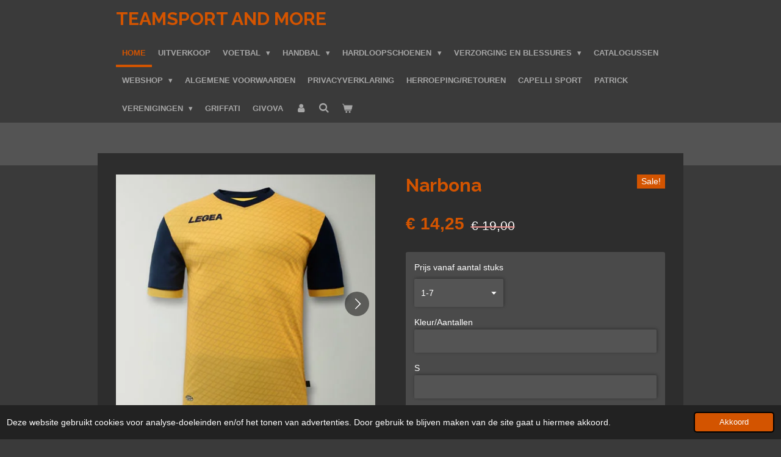

--- FILE ---
content_type: text/html; charset=UTF-8
request_url: https://www.teamsportandmore.com/product/872201/narbona
body_size: 23289
content:
<!DOCTYPE html>
<html lang="nl">
    <head>
        <meta http-equiv="Content-Type" content="text/html; charset=utf-8">
        <meta name="viewport" content="width=device-width, initial-scale=1.0, maximum-scale=5.0">
        <meta http-equiv="X-UA-Compatible" content="IE=edge">
        <link rel="canonical" href="https://www.teamsportandmore.com/product/872201/narbona">
        <link rel="sitemap" type="application/xml" href="https://www.teamsportandmore.com/sitemap.xml">
        <meta property="og:title" content="Narbona | TEAMSPORT AND MORE">
        <meta property="og:url" content="https://www.teamsportandmore.com/product/872201/narbona">
        <base href="https://www.teamsportandmore.com/">
        <meta name="description" property="og:description" content="100% Poliestere / 100% Poliester">
                <script nonce="5a03bfb6178b247630599a9df7e510a0">
            
            window.JOUWWEB = window.JOUWWEB || {};
            window.JOUWWEB.application = window.JOUWWEB.application || {};
            window.JOUWWEB.application = {"backends":[{"domain":"jouwweb.nl","freeDomain":"jouwweb.site"},{"domain":"webador.com","freeDomain":"webadorsite.com"},{"domain":"webador.de","freeDomain":"webadorsite.com"},{"domain":"webador.fr","freeDomain":"webadorsite.com"},{"domain":"webador.es","freeDomain":"webadorsite.com"},{"domain":"webador.it","freeDomain":"webadorsite.com"},{"domain":"jouwweb.be","freeDomain":"jouwweb.site"},{"domain":"webador.ie","freeDomain":"webadorsite.com"},{"domain":"webador.co.uk","freeDomain":"webadorsite.com"},{"domain":"webador.at","freeDomain":"webadorsite.com"},{"domain":"webador.be","freeDomain":"webadorsite.com"},{"domain":"webador.ch","freeDomain":"webadorsite.com"},{"domain":"webador.ch","freeDomain":"webadorsite.com"},{"domain":"webador.mx","freeDomain":"webadorsite.com"},{"domain":"webador.com","freeDomain":"webadorsite.com"},{"domain":"webador.dk","freeDomain":"webadorsite.com"},{"domain":"webador.se","freeDomain":"webadorsite.com"},{"domain":"webador.no","freeDomain":"webadorsite.com"},{"domain":"webador.fi","freeDomain":"webadorsite.com"},{"domain":"webador.ca","freeDomain":"webadorsite.com"},{"domain":"webador.ca","freeDomain":"webadorsite.com"},{"domain":"webador.pl","freeDomain":"webadorsite.com"},{"domain":"webador.com.au","freeDomain":"webadorsite.com"},{"domain":"webador.nz","freeDomain":"webadorsite.com"}],"editorLocale":"nl-NL","editorTimezone":"Europe\/Amsterdam","editorLanguage":"nl","analytics4TrackingId":"G-E6PZPGE4QM","analyticsDimensions":[],"backendDomain":"www.jouwweb.nl","backendShortDomain":"jouwweb.nl","backendKey":"jouwweb-nl","freeWebsiteDomain":"jouwweb.site","noSsl":false,"build":{"reference":"fec0291"},"linkHostnames":["www.jouwweb.nl","www.webador.com","www.webador.de","www.webador.fr","www.webador.es","www.webador.it","www.jouwweb.be","www.webador.ie","www.webador.co.uk","www.webador.at","www.webador.be","www.webador.ch","fr.webador.ch","www.webador.mx","es.webador.com","www.webador.dk","www.webador.se","www.webador.no","www.webador.fi","www.webador.ca","fr.webador.ca","www.webador.pl","www.webador.com.au","www.webador.nz"],"assetsUrl":"https:\/\/assets.jwwb.nl","loginUrl":"https:\/\/www.jouwweb.nl\/inloggen","publishUrl":"https:\/\/www.jouwweb.nl\/v2\/website\/783247\/publish-proxy","adminUserOrIp":false,"pricing":{"plans":{"lite":{"amount":"700","currency":"EUR"},"pro":{"amount":"1200","currency":"EUR"},"business":{"amount":"2400","currency":"EUR"}},"yearlyDiscount":{"price":{"amount":"4800","currency":"EUR"},"ratio":0.17,"percent":"17%","discountPrice":{"amount":"4800","currency":"EUR"},"termPricePerMonth":{"amount":"2400","currency":"EUR"},"termPricePerYear":{"amount":"24000","currency":"EUR"}}},"hcUrl":{"add-product-variants":"https:\/\/help.jouwweb.nl\/hc\/nl\/articles\/28594307773201","basic-vs-advanced-shipping":"https:\/\/help.jouwweb.nl\/hc\/nl\/articles\/28594268794257","html-in-head":"https:\/\/help.jouwweb.nl\/hc\/nl\/articles\/28594336422545","link-domain-name":"https:\/\/help.jouwweb.nl\/hc\/nl\/articles\/28594325307409","optimize-for-mobile":"https:\/\/help.jouwweb.nl\/hc\/nl\/articles\/28594312927121","seo":"https:\/\/help.jouwweb.nl\/hc\/nl\/sections\/28507243966737","transfer-domain-name":"https:\/\/help.jouwweb.nl\/hc\/nl\/articles\/28594325232657","website-not-secure":"https:\/\/help.jouwweb.nl\/hc\/nl\/articles\/28594252935825"}};
            window.JOUWWEB.brand = {"type":"jouwweb","name":"JouwWeb","domain":"JouwWeb.nl","supportEmail":"support@jouwweb.nl"};
                    
                window.JOUWWEB = window.JOUWWEB || {};
                window.JOUWWEB.websiteRendering = {"locale":"nl-NL","timezone":"Europe\/Amsterdam","routes":{"api\/upload\/product-field":"\/_api\/upload\/product-field","checkout\/cart":"\/winkelwagen","payment":"\/bestelling-afronden\/:publicOrderId","payment\/forward":"\/bestelling-afronden\/:publicOrderId\/forward","public-order":"\/bestelling\/:publicOrderId","checkout\/authorize":"\/winkelwagen\/authorize\/:gateway","wishlist":"\/verlanglijst"}};
                                                    window.JOUWWEB.website = {"id":783247,"locale":"nl-NL","enabled":true,"title":"TEAMSPORT AND MORE","hasTitle":true,"roleOfLoggedInUser":null,"ownerLocale":"nl-NL","plan":"business","freeWebsiteDomain":"jouwweb.site","backendKey":"jouwweb-nl","currency":"EUR","defaultLocale":"nl-NL","url":"https:\/\/www.teamsportandmore.com\/","homepageSegmentId":2935622,"category":"website","isOffline":false,"isPublished":true,"locales":["nl-NL"],"allowed":{"ads":false,"credits":true,"externalLinks":true,"slideshow":true,"customDefaultSlideshow":true,"hostedAlbums":true,"moderators":true,"mailboxQuota":10,"statisticsVisitors":true,"statisticsDetailed":true,"statisticsMonths":-1,"favicon":true,"password":true,"freeDomains":0,"freeMailAccounts":1,"canUseLanguages":false,"fileUpload":true,"legacyFontSize":false,"webshop":true,"products":-1,"imageText":false,"search":true,"audioUpload":true,"videoUpload":5000,"allowDangerousForms":false,"allowHtmlCode":true,"mobileBar":true,"sidebar":true,"poll":false,"allowCustomForms":true,"allowBusinessListing":true,"allowCustomAnalytics":true,"allowAccountingLink":true,"digitalProducts":true,"sitemapElement":false},"mobileBar":{"enabled":true,"theme":"dark","email":{"active":true,"value":"spillmann@home.nl"},"location":{"active":true,"value":"Bouwerweg 4, Simpelveld"},"phone":{"active":true,"value":"+31611771360"},"whatsapp":{"active":true,"value":"+31611771360"},"social":{"active":false,"network":"facebook"}},"webshop":{"enabled":true,"currency":"EUR","taxEnabled":true,"taxInclusive":true,"vatDisclaimerVisible":false,"orderNotice":"<p>Indien u speciale wensen heeft kunt u deze doorgeven via het Opmerkingen-veld in de laatste stap.<\/p>","orderConfirmation":"<p>Hartelijk bedankt voor uw bestelling! U ontvangt zo spoedig mogelijk bericht van ons over de afhandeling van uw bestelling.<\/p>","freeShipping":true,"freeShippingAmount":"250.00","shippingDisclaimerVisible":false,"pickupAllowed":true,"couponAllowed":true,"detailsPageAvailable":true,"socialMediaVisible":true,"termsPage":null,"termsPageUrl":null,"extraTerms":null,"pricingVisible":true,"orderButtonVisible":true,"shippingAdvanced":false,"shippingAdvancedBackEnd":false,"soldOutVisible":false,"backInStockNotificationEnabled":false,"canAddProducts":true,"nextOrderNumber":371,"allowedServicePoints":[],"sendcloudConfigured":true,"sendcloudFallbackPublicKey":"a3d50033a59b4a598f1d7ce7e72aafdf","taxExemptionAllowed":true,"invoiceComment":null,"emptyCartVisible":true,"minimumOrderPrice":null,"productNumbersEnabled":false,"wishlistEnabled":false,"hideTaxOnCart":false},"isTreatedAsWebshop":true};                            window.JOUWWEB.cart = {"products":[],"coupon":null,"shippingCountryCode":null,"shippingChoice":null,"breakdown":[]};                            window.JOUWWEB.scripts = ["website-rendering\/webshop"];                        window.parent.JOUWWEB.colorPalette = window.JOUWWEB.colorPalette;
        </script>
                <title>Narbona | TEAMSPORT AND MORE</title>
                                                                            <meta property="og:image" content="https&#x3A;&#x2F;&#x2F;primary.jwwb.nl&#x2F;public&#x2F;x&#x2F;v&#x2F;n&#x2F;temp-vactslfpvpsmrdmrtjxo&#x2F;r0io6l&#x2F;M1137_0704.jpg">
                    <meta property="og:image" content="https&#x3A;&#x2F;&#x2F;primary.jwwb.nl&#x2F;public&#x2F;x&#x2F;v&#x2F;n&#x2F;temp-vactslfpvpsmrdmrtjxo&#x2F;6m82ft&#x2F;M1137_0805.jpg">
                    <meta property="og:image" content="https&#x3A;&#x2F;&#x2F;primary.jwwb.nl&#x2F;public&#x2F;x&#x2F;v&#x2F;n&#x2F;temp-vactslfpvpsmrdmrtjxo&#x2F;tkd6bo&#x2F;M1137_1203.jpg">
                    <meta property="og:image" content="https&#x3A;&#x2F;&#x2F;primary.jwwb.nl&#x2F;public&#x2F;x&#x2F;v&#x2F;n&#x2F;temp-vactslfpvpsmrdmrtjxo&#x2F;hwm89d&#x2F;M1137_1210.jpg">
                    <meta property="og:image" content="https&#x3A;&#x2F;&#x2F;primary.jwwb.nl&#x2F;public&#x2F;x&#x2F;v&#x2F;n&#x2F;temp-vactslfpvpsmrdmrtjxo&#x2F;eiiwcr&#x2F;M1137_2404.jpg">
                                    <meta name="twitter:card" content="summary_large_image">
                        <meta property="twitter:image" content="https&#x3A;&#x2F;&#x2F;primary.jwwb.nl&#x2F;public&#x2F;x&#x2F;v&#x2F;n&#x2F;temp-vactslfpvpsmrdmrtjxo&#x2F;r0io6l&#x2F;M1137_0704.jpg">
                                                    <script src="https://www.google.com/recaptcha/enterprise.js?hl=nl&amp;render=explicit" nonce="5a03bfb6178b247630599a9df7e510a0" data-turbo-track="reload"></script>
<script src="https://plausible.io/js/script.manual.js" nonce="5a03bfb6178b247630599a9df7e510a0" data-turbo-track="reload" defer data-domain="shard22.jouwweb.nl"></script>
<link rel="stylesheet" type="text/css" href="https://gfonts.jwwb.nl/css?display=fallback&amp;family=Raleway%3A400%2C700%2C400italic%2C700italic" nonce="5a03bfb6178b247630599a9df7e510a0" data-turbo-track="dynamic">
<script src="https://assets.jwwb.nl/assets/build/website-rendering/nl-NL.js?bust=af8dcdef13a1895089e9" nonce="5a03bfb6178b247630599a9df7e510a0" data-turbo-track="reload" defer></script>
<script src="https://assets.jwwb.nl/assets/website-rendering/runtime.e9aaeab0c631cbd69aaa.js?bust=0df1501923f96b249330" nonce="5a03bfb6178b247630599a9df7e510a0" data-turbo-track="reload" defer></script>
<script src="https://assets.jwwb.nl/assets/website-rendering/103.3d75ec3708e54af67f50.js?bust=cb0aa3c978e146edbd0d" nonce="5a03bfb6178b247630599a9df7e510a0" data-turbo-track="reload" defer></script>
<script src="https://assets.jwwb.nl/assets/website-rendering/main.f656389ec507dc20f0cb.js?bust=d20d7cd648ba41ec2448" nonce="5a03bfb6178b247630599a9df7e510a0" data-turbo-track="reload" defer></script>
<link rel="preload" href="https://assets.jwwb.nl/assets/website-rendering/styles.e258e1c0caffe3e22b8c.css?bust=00dff845dced716b5f3e" as="style">
<link rel="preload" href="https://assets.jwwb.nl/assets/website-rendering/fonts/icons-website-rendering/font/website-rendering.woff2?bust=bd2797014f9452dadc8e" as="font" crossorigin>
<link rel="preconnect" href="https://gfonts.jwwb.nl">
<link rel="stylesheet" type="text/css" href="https://assets.jwwb.nl/assets/website-rendering/styles.e258e1c0caffe3e22b8c.css?bust=00dff845dced716b5f3e" nonce="5a03bfb6178b247630599a9df7e510a0" data-turbo-track="dynamic">
<link rel="preconnect" href="https://assets.jwwb.nl">
<link rel="stylesheet" type="text/css" href="https://primary.jwwb.nl/public/x/v/n/temp-vactslfpvpsmrdmrtjxo/style.css?bust=1768565205" nonce="5a03bfb6178b247630599a9df7e510a0" data-turbo-track="dynamic">    </head>
    <body
        id="top"
        class="jw-is-no-slideshow jw-header-is-text jw-is-segment-product jw-is-frontend jw-is-no-sidebar jw-is-no-messagebar jw-is-no-touch-device jw-is-no-mobile"
                                    data-jouwweb-page="872201"
                                                data-jouwweb-segment-id="872201"
                                                data-jouwweb-segment-type="product"
                                                data-template-threshold="960"
                                                data-template-name="professional&#x7C;norsk"
                            itemscope
        itemtype="https://schema.org/Product"
    >
                                    <meta itemprop="url" content="https://www.teamsportandmore.com/product/872201/narbona">
        <a href="#main-content" class="jw-skip-link">
            Ga direct naar de hoofdinhoud        </a>
        <div class="jw-background"></div>
        <div class="jw-body">
            <div class="jw-mobile-menu jw-mobile-is-text js-mobile-menu">
            <button
            type="button"
            class="jw-mobile-menu__button jw-mobile-toggle"
            aria-label="Open / sluit menu"
        >
            <span class="jw-icon-burger"></span>
        </button>
        <div class="jw-mobile-header jw-mobile-header--text">
        <a            class="jw-mobile-header-content"
                            href="/"
                        >
                                        <div class="jw-mobile-text">
                    TEAMSPORT AND MORE                </div>
                    </a>
    </div>

        <a
        href="/winkelwagen"
        class="jw-mobile-menu__button jw-mobile-header-cart"
        aria-label="Bekijk winkelwagen"
    >
        <span class="jw-icon-badge-wrapper">
            <span class="website-rendering-icon-basket" aria-hidden="true"></span>
            <span class="jw-icon-badge hidden" aria-hidden="true"></span>
        </span>
    </a>
    
    </div>
    <div class="jw-mobile-menu-search jw-mobile-menu-search--hidden">
        <form
            action="/zoeken"
            method="get"
            class="jw-mobile-menu-search__box"
        >
            <input
                type="text"
                name="q"
                value=""
                placeholder="Zoeken..."
                class="jw-mobile-menu-search__input"
                aria-label="Zoeken"
            >
            <button type="submit" class="jw-btn jw-btn--style-flat jw-mobile-menu-search__button" aria-label="Zoeken">
                <span class="website-rendering-icon-search" aria-hidden="true"></span>
            </button>
            <button type="button" class="jw-btn jw-btn--style-flat jw-mobile-menu-search__button js-cancel-search" aria-label="Zoekopdracht annuleren">
                <span class="website-rendering-icon-cancel" aria-hidden="true"></span>
            </button>
        </form>
    </div>
            <header class="topbar js-fixed-header-container">
    <div class="inner clear js-topbar-content-container">
        <div class="header">
            <div class="jw-header-logo">
        <div
    class="jw-header jw-header-title-container jw-header-text jw-header-text-toggle"
    data-stylable="true"
>
    <a        id="jw-header-title"
        class="jw-header-title"
                    href="/"
            >
        TEAMSPORT AND MORE    </a>
</div>
</div>
        </div>
        <nav class="jw-menu-copy">
            <ul
    id="jw-menu"
    class="jw-menu jw-menu-horizontal"
            >
            <li
    class="jw-menu-item jw-menu-is-active"
>
        <a        class="jw-menu-link js-active-menu-item"
        href="/"                                            data-page-link-id="2935622"
                            >
                <span class="">
            Home        </span>
            </a>
                </li>
            <li
    class="jw-menu-item"
>
        <a        class="jw-menu-link"
        href="/uitverkoop"                                            data-page-link-id="10902092"
                            >
                <span class="">
            UITVERKOOP        </span>
            </a>
                </li>
            <li
    class="jw-menu-item jw-menu-has-submenu"
>
        <a        class="jw-menu-link"
        href="/voetbal"                                            data-page-link-id="26507947"
                            >
                <span class="">
            VOETBAL        </span>
                    <span class="jw-arrow jw-arrow-toplevel"></span>
            </a>
                    <ul
            class="jw-submenu"
                    >
                            <li
    class="jw-menu-item jw-menu-has-submenu"
>
        <a        class="jw-menu-link"
        href="/voetbal/keepershandschoenen-8"                                            data-page-link-id="5686306"
                            >
                <span class="">
            KEEPERSHANDSCHOENEN        </span>
                    <span class="jw-arrow"></span>
            </a>
                    <ul
            class="jw-submenu"
                    >
                            <li
    class="jw-menu-item"
>
        <a        class="jw-menu-link"
        href="/voetbal/keepershandschoenen-8/4keepers-1"                                            data-page-link-id="4454092"
                            >
                <span class="">
            4KEEPERS        </span>
            </a>
                </li>
                            <li
    class="jw-menu-item"
>
        <a        class="jw-menu-link"
        href="/voetbal/keepershandschoenen-8/elite-1"                                            data-page-link-id="7058887"
                            >
                <span class="">
            ELITE        </span>
            </a>
                </li>
                            <li
    class="jw-menu-item"
>
        <a        class="jw-menu-link"
        href="/voetbal/keepershandschoenen-8/sp-1"                                            data-page-link-id="7210723"
                            >
                <span class="">
            SP        </span>
            </a>
                </li>
                            <li
    class="jw-menu-item"
>
        <a        class="jw-menu-link"
        href="/voetbal/keepershandschoenen-8/uhlsport-1"                                            data-page-link-id="6336632"
                            >
                <span class="">
            UHLSPORT        </span>
            </a>
                </li>
                    </ul>
        </li>
                            <li
    class="jw-menu-item jw-menu-has-submenu"
>
        <a        class="jw-menu-link"
        href="/voetbal/keeperskleding-4"                                            data-page-link-id="29845621"
                            >
                <span class="">
            KEEPERSKLEDING        </span>
                    <span class="jw-arrow"></span>
            </a>
                    <ul
            class="jw-submenu"
                    >
                            <li
    class="jw-menu-item"
>
        <a        class="jw-menu-link"
        href="/voetbal/keeperskleding-4/mcdavid"                                            data-page-link-id="29845623"
                            >
                <span class="">
            MCDAVID        </span>
            </a>
                </li>
                    </ul>
        </li>
                            <li
    class="jw-menu-item jw-menu-has-submenu"
>
        <a        class="jw-menu-link"
        href="/voetbal/sporttassen"                                            data-page-link-id="29177176"
                            >
                <span class="">
            SPORTTASSEN        </span>
                    <span class="jw-arrow"></span>
            </a>
                    <ul
            class="jw-submenu"
                    >
                            <li
    class="jw-menu-item"
>
        <a        class="jw-menu-link"
        href="/voetbal/sporttassen/rugzakken"                                            data-page-link-id="29177540"
                            >
                <span class="">
            RUGZAKKEN        </span>
            </a>
                </li>
                            <li
    class="jw-menu-item"
>
        <a        class="jw-menu-link"
        href="/voetbal/sporttassen/team"                                            data-page-link-id="29177434"
                            >
                <span class="">
            TEAM        </span>
            </a>
                </li>
                    </ul>
        </li>
                            <li
    class="jw-menu-item jw-menu-has-submenu"
>
        <a        class="jw-menu-link"
        href="/voetbal/sweaters-1"                                            data-page-link-id="26591494"
                            >
                <span class="">
            SWEATERS        </span>
                    <span class="jw-arrow"></span>
            </a>
                    <ul
            class="jw-submenu"
                    >
                            <li
    class="jw-menu-item"
>
        <a        class="jw-menu-link"
        href="/voetbal/sweaters-1/jako-3"                                            data-page-link-id="26591521"
                            >
                <span class="">
            JAKO        </span>
            </a>
                </li>
                    </ul>
        </li>
                            <li
    class="jw-menu-item jw-menu-has-submenu"
>
        <a        class="jw-menu-link"
        href="/voetbal/trainingskleding"                                            data-page-link-id="29493157"
                            >
                <span class="">
            TRAININGSKLEDING        </span>
                    <span class="jw-arrow"></span>
            </a>
                    <ul
            class="jw-submenu"
                    >
                            <li
    class="jw-menu-item"
>
        <a        class="jw-menu-link"
        href="/voetbal/trainingskleding/zeus-2"                                            data-page-link-id="29493165"
                            >
                <span class="">
            ZEUS        </span>
            </a>
                </li>
                            <li
    class="jw-menu-item jw-menu-has-submenu"
>
        <a        class="jw-menu-link"
        href="/voetbal/trainingskleding/jako-2"                                            data-page-link-id="30838131"
                            >
                <span class="">
            JAKO        </span>
                    <span class="jw-arrow"></span>
            </a>
                    <ul
            class="jw-submenu"
                    >
                            <li
    class="jw-menu-item"
>
        <a        class="jw-menu-link"
        href="/voetbal/trainingskleding/jako-2/trainingsjasjes-2"                                            data-page-link-id="30838155"
                            >
                <span class="">
            TRAININGSJASJES        </span>
            </a>
                </li>
                    </ul>
        </li>
                    </ul>
        </li>
                            <li
    class="jw-menu-item"
>
        <a        class="jw-menu-link"
        href="/voetbal/trainingssets"                                            data-page-link-id="28998880"
                            >
                <span class="">
            TRAININGSSETS        </span>
            </a>
                </li>
                            <li
    class="jw-menu-item jw-menu-has-submenu"
>
        <a        class="jw-menu-link"
        href="/voetbal/voetballen-7"                                            data-page-link-id="5722865"
                            >
                <span class="">
            VOETBALLEN        </span>
                    <span class="jw-arrow"></span>
            </a>
                    <ul
            class="jw-submenu"
                    >
                            <li
    class="jw-menu-item"
>
        <a        class="jw-menu-link"
        href="/voetbal/voetballen-7/jeugdballen"                                            data-page-link-id="28878010"
                            >
                <span class="">
            JEUGDBALLEN        </span>
            </a>
                </li>
                            <li
    class="jw-menu-item"
>
        <a        class="jw-menu-link"
        href="/voetbal/voetballen-7/trainingsballen"                                            data-page-link-id="28878009"
                            >
                <span class="">
            TRAININGSBALLEN        </span>
            </a>
                </li>
                            <li
    class="jw-menu-item"
>
        <a        class="jw-menu-link"
        href="/voetbal/voetballen-7/westrijdballen"                                            data-page-link-id="28878004"
                            >
                <span class="">
            WESTRIJDBALLEN        </span>
            </a>
                </li>
                    </ul>
        </li>
                            <li
    class="jw-menu-item jw-menu-has-submenu"
>
        <a        class="jw-menu-link"
        href="/voetbal/voetbalschoenen-2"                                            data-page-link-id="10983045"
                            >
                <span class="">
            VOETBALSCHOENEN        </span>
                    <span class="jw-arrow"></span>
            </a>
                    <ul
            class="jw-submenu"
                    >
                            <li
    class="jw-menu-item"
>
        <a        class="jw-menu-link"
        href="/voetbal/voetbalschoenen-2/adidas-1"                                            data-page-link-id="11000508"
                            >
                <span class="">
            ADIDAS        </span>
            </a>
                </li>
                            <li
    class="jw-menu-item"
>
        <a        class="jw-menu-link"
        href="/voetbal/voetbalschoenen-2/new-balance"                                            data-page-link-id="29299648"
                            >
                <span class="">
            NEW BALANCE        </span>
            </a>
                </li>
                            <li
    class="jw-menu-item"
>
        <a        class="jw-menu-link"
        href="/voetbal/voetbalschoenen-2/nike-1"                                            data-page-link-id="12816219"
                            >
                <span class="">
            NIKE        </span>
            </a>
                </li>
                            <li
    class="jw-menu-item"
>
        <a        class="jw-menu-link"
        href="/voetbal/voetbalschoenen-2/puma-1"                                            data-page-link-id="10983250"
                            >
                <span class="">
            PUMA        </span>
            </a>
                </li>
                    </ul>
        </li>
                            <li
    class="jw-menu-item jw-menu-has-submenu"
>
        <a        class="jw-menu-link"
        href="/voetbal/voetbalshirts-sets"                                            data-page-link-id="26591067"
                            >
                <span class="">
            VOETBALSHIRTS/SETS        </span>
                    <span class="jw-arrow"></span>
            </a>
                    <ul
            class="jw-submenu"
                    >
                            <li
    class="jw-menu-item"
>
        <a        class="jw-menu-link"
        href="/voetbal/voetbalshirts-sets/nike-3"                                            data-page-link-id="30652495"
                            >
                <span class="">
            NIKE        </span>
            </a>
                </li>
                            <li
    class="jw-menu-item"
>
        <a        class="jw-menu-link"
        href="/voetbal/voetbalshirts-sets/uhlsport-4"                                            data-page-link-id="26591088"
                            >
                <span class="">
            UHLSPORT        </span>
            </a>
                </li>
                            <li
    class="jw-menu-item"
>
        <a        class="jw-menu-link"
        href="/voetbal/voetbalshirts-sets/zeus-1"                                            data-page-link-id="29344864"
                            >
                <span class="">
            ZEUS        </span>
            </a>
                </li>
                    </ul>
        </li>
                    </ul>
        </li>
            <li
    class="jw-menu-item jw-menu-has-submenu"
>
        <a        class="jw-menu-link"
        href="/handbal"                                            data-page-link-id="26508013"
                            >
                <span class="">
            HANDBAL        </span>
                    <span class="jw-arrow jw-arrow-toplevel"></span>
            </a>
                    <ul
            class="jw-submenu"
                    >
                            <li
    class="jw-menu-item jw-menu-has-submenu"
>
        <a        class="jw-menu-link"
        href="/handbal/handballen"                                            data-page-link-id="6425321"
                            >
                <span class="">
            HANDBALLEN        </span>
                    <span class="jw-arrow"></span>
            </a>
                    <ul
            class="jw-submenu"
                    >
                            <li
    class="jw-menu-item"
>
        <a        class="jw-menu-link"
        href="/handbal/handballen/erima-1"                                            data-page-link-id="29229651"
                            >
                <span class="">
            ERIMA        </span>
            </a>
                </li>
                            <li
    class="jw-menu-item"
>
        <a        class="jw-menu-link"
        href="/handbal/handballen/hummel"                                            data-page-link-id="6455480"
                            >
                <span class="">
            HUMMEL        </span>
            </a>
                </li>
                            <li
    class="jw-menu-item"
>
        <a        class="jw-menu-link"
        href="/handbal/handballen/kempa"                                            data-page-link-id="27083025"
                            >
                <span class="">
            KEMPA        </span>
            </a>
                </li>
                            <li
    class="jw-menu-item"
>
        <a        class="jw-menu-link"
        href="/handbal/handballen/molten"                                            data-page-link-id="6441935"
                            >
                <span class="">
            MOLTEN        </span>
            </a>
                </li>
                            <li
    class="jw-menu-item"
>
        <a        class="jw-menu-link"
        href="/handbal/handballen/puma-3"                                            data-page-link-id="29563584"
                            >
                <span class="">
            PUMA        </span>
            </a>
                </li>
                            <li
    class="jw-menu-item"
>
        <a        class="jw-menu-link"
        href="/handbal/handballen/select"                                            data-page-link-id="6425326"
                            >
                <span class="">
            SELECT        </span>
            </a>
                </li>
                    </ul>
        </li>
                            <li
    class="jw-menu-item jw-menu-has-submenu"
>
        <a        class="jw-menu-link"
        href="/handbal/handbalschoenen-1"                                            data-page-link-id="6598873"
                            >
                <span class="">
            HANDBALSCHOENEN        </span>
                    <span class="jw-arrow"></span>
            </a>
                    <ul
            class="jw-submenu"
                    >
                            <li
    class="jw-menu-item"
>
        <a        class="jw-menu-link"
        href="/handbal/handbalschoenen-1/adidas-4"                                            data-page-link-id="11320239"
                            >
                <span class="">
            ADIDAS        </span>
            </a>
                </li>
                            <li
    class="jw-menu-item"
>
        <a        class="jw-menu-link"
        href="/handbal/handbalschoenen-1/asics-2"                                            data-page-link-id="6683709"
                            >
                <span class="">
            ASICS        </span>
            </a>
                </li>
                            <li
    class="jw-menu-item"
>
        <a        class="jw-menu-link"
        href="/handbal/handbalschoenen-1/mizuno-1"                                            data-page-link-id="6598876"
                            >
                <span class="">
            MIZUNO        </span>
            </a>
                </li>
                    </ul>
        </li>
                    </ul>
        </li>
            <li
    class="jw-menu-item jw-menu-has-submenu"
>
        <a        class="jw-menu-link"
        href="/hardloopschoenen"                                            data-page-link-id="6320090"
                            >
                <span class="">
            HARDLOOPSCHOENEN        </span>
                    <span class="jw-arrow jw-arrow-toplevel"></span>
            </a>
                    <ul
            class="jw-submenu"
                    >
                            <li
    class="jw-menu-item"
>
        <a        class="jw-menu-link"
        href="/hardloopschoenen/asics-1"                                            data-page-link-id="5566178"
                            >
                <span class="">
            ASICS        </span>
            </a>
                </li>
                            <li
    class="jw-menu-item"
>
        <a        class="jw-menu-link"
        href="/hardloopschoenen/mizuno-2"                                            data-page-link-id="6796591"
                            >
                <span class="">
            MIZUNO        </span>
            </a>
                </li>
                            <li
    class="jw-menu-item"
>
        <a        class="jw-menu-link"
        href="/hardloopschoenen/nike-2"                                            data-page-link-id="30615913"
                            >
                <span class="">
            NIKE        </span>
            </a>
                </li>
                    </ul>
        </li>
            <li
    class="jw-menu-item jw-menu-has-submenu"
>
        <a        class="jw-menu-link"
        href="/verzorging-en-blessures"                                            data-page-link-id="29398892"
                            >
                <span class="">
            VERZORGING EN BLESSURES        </span>
                    <span class="jw-arrow jw-arrow-toplevel"></span>
            </a>
                    <ul
            class="jw-submenu"
                    >
                            <li
    class="jw-menu-item jw-menu-has-submenu"
>
        <a        class="jw-menu-link"
        href="/verzorging-en-blessures/amacx-sports"                                            data-page-link-id="29722655"
                            >
                <span class="">
            AMACX SPORTS        </span>
                    <span class="jw-arrow"></span>
            </a>
                    <ul
            class="jw-submenu"
                    >
                            <li
    class="jw-menu-item"
>
        <a        class="jw-menu-link"
        href="/verzorging-en-blessures/amacx-sports/energy-gels"                                            data-page-link-id="29722681"
                            >
                <span class="">
            ENERGY GELS        </span>
            </a>
                </li>
                            <li
    class="jw-menu-item"
>
        <a        class="jw-menu-link"
        href="/verzorging-en-blessures/amacx-sports/repen-chews"                                            data-page-link-id="29846586"
                            >
                <span class="">
            REPEN &amp; CHEWS        </span>
            </a>
                </li>
                            <li
    class="jw-menu-item"
>
        <a        class="jw-menu-link"
        href="/verzorging-en-blessures/amacx-sports/sportdranken"                                            data-page-link-id="29723367"
                            >
                <span class="">
            SPORTDRANKEN        </span>
            </a>
                </li>
                    </ul>
        </li>
                            <li
    class="jw-menu-item"
>
        <a        class="jw-menu-link"
        href="/verzorging-en-blessures/bidonkratten"                                            data-page-link-id="29774917"
                            >
                <span class="">
            BIDONKRATTEN        </span>
            </a>
                </li>
                            <li
    class="jw-menu-item"
>
        <a        class="jw-menu-link"
        href="/verzorging-en-blessures/fascia-producten"                                            data-page-link-id="29398901"
                            >
                <span class="">
            FASCIA PRODUCTEN        </span>
            </a>
                </li>
                            <li
    class="jw-menu-item"
>
        <a        class="jw-menu-link"
        href="/verzorging-en-blessures/foam-roller"                                            data-page-link-id="29416547"
                            >
                <span class="">
            FOAM ROLLER        </span>
            </a>
                </li>
                            <li
    class="jw-menu-item"
>
        <a        class="jw-menu-link"
        href="/verzorging-en-blessures/koelboxen"                                            data-page-link-id="5094598"
                            >
                <span class="">
            KOELBOXEN        </span>
            </a>
                </li>
                            <li
    class="jw-menu-item"
>
        <a        class="jw-menu-link"
        href="/verzorging-en-blessures/tapes-straps"                                            data-page-link-id="29830041"
                            >
                <span class="">
            TAPES &amp; STRAPS        </span>
            </a>
                </li>
                    </ul>
        </li>
            <li
    class="jw-menu-item"
>
        <a        class="jw-menu-link"
        href="/catalogussen"                                            data-page-link-id="30912659"
                            >
                <span class="">
            CATALOGUSSEN        </span>
            </a>
                </li>
            <li
    class="jw-menu-item jw-menu-has-submenu"
>
        <a        class="jw-menu-link"
        href="/webshop"                                            data-page-link-id="4242524"
                            >
                <span class="">
            WEBSHOP        </span>
                    <span class="jw-arrow jw-arrow-toplevel"></span>
            </a>
                    <ul
            class="jw-submenu"
                    >
                            <li
    class="jw-menu-item jw-menu-has-submenu"
>
        <a        class="jw-menu-link"
        href="/webshop/trainingsjassen-3"                                            data-page-link-id="6508030"
                            >
                <span class="">
            TRAININGSJASSEN        </span>
                    <span class="jw-arrow"></span>
            </a>
                    <ul
            class="jw-submenu"
                    >
                            <li
    class="jw-menu-item"
>
        <a        class="jw-menu-link"
        href="/webshop/trainingsjassen-3/jako-4"                                            data-page-link-id="4486811"
                            >
                <span class="">
            JAKO        </span>
            </a>
                </li>
                            <li
    class="jw-menu-item"
>
        <a        class="jw-menu-link"
        href="/webshop/trainingsjassen-3/legea-3"                                            data-page-link-id="6508032"
                            >
                <span class="">
            LEGEA        </span>
            </a>
                </li>
                            <li
    class="jw-menu-item"
>
        <a        class="jw-menu-link"
        href="/webshop/trainingsjassen-3/masita-3"                                            data-page-link-id="4385720"
                            >
                <span class="">
            MASITA        </span>
            </a>
                </li>
                            <li
    class="jw-menu-item"
>
        <a        class="jw-menu-link"
        href="/webshop/trainingsjassen-3/royalsport"                                            data-page-link-id="11433620"
                            >
                <span class="">
            ROYALSPORT        </span>
            </a>
                </li>
                    </ul>
        </li>
                            <li
    class="jw-menu-item"
>
        <a        class="jw-menu-link"
        href="/webshop/4keepers"                                            data-page-link-id="4454089"
                            >
                <span class="">
            4KEEPERS        </span>
            </a>
                </li>
                            <li
    class="jw-menu-item"
>
        <a        class="jw-menu-link"
        href="/webshop/asics"                                            data-page-link-id="5566177"
                            >
                <span class="">
            ASICS        </span>
            </a>
                </li>
                            <li
    class="jw-menu-item jw-menu-has-submenu"
>
        <a        class="jw-menu-link"
        href="/webshop/adidas"                                            data-page-link-id="4397096"
                            >
                <span class="">
            ADIDAS        </span>
                    <span class="jw-arrow"></span>
            </a>
                    <ul
            class="jw-submenu"
                    >
                            <li
    class="jw-menu-item"
>
        <a        class="jw-menu-link"
        href="/webshop/adidas/keepershandschoenen-3"                                            data-page-link-id="4397097"
                            >
                <span class="">
            KEEPERSHANDSCHOENEN        </span>
            </a>
                </li>
                            <li
    class="jw-menu-item"
>
        <a        class="jw-menu-link"
        href="/webshop/adidas/voetbalschoenen-1"                                            data-page-link-id="4945262"
                            >
                <span class="">
            VOETBALSCHOENEN        </span>
            </a>
                </li>
                            <li
    class="jw-menu-item"
>
        <a        class="jw-menu-link"
        href="/webshop/adidas/voetbalshirts-8"                                            data-page-link-id="5722626"
                            >
                <span class="">
            VOETBALSHIRTS        </span>
            </a>
                </li>
                    </ul>
        </li>
                            <li
    class="jw-menu-item jw-menu-has-submenu"
>
        <a        class="jw-menu-link"
        href="/webshop/cawila"                                            data-page-link-id="5006606"
                            >
                <span class="">
            CAWILA        </span>
                    <span class="jw-arrow"></span>
            </a>
                    <ul
            class="jw-submenu"
                    >
                            <li
    class="jw-menu-item"
>
        <a        class="jw-menu-link"
        href="/webshop/cawila/drinkflessen"                                            data-page-link-id="5089930"
                            >
                <span class="">
            DRINKFLESSEN        </span>
            </a>
                </li>
                            <li
    class="jw-menu-item"
>
        <a        class="jw-menu-link"
        href="/webshop/cawila/markeringen"                                            data-page-link-id="5096200"
                            >
                <span class="">
            MARKERINGEN        </span>
            </a>
                </li>
                            <li
    class="jw-menu-item"
>
        <a        class="jw-menu-link"
        href="/webshop/cawila/tape"                                            data-page-link-id="5089334"
                            >
                <span class="">
            TAPE        </span>
            </a>
                </li>
                            <li
    class="jw-menu-item"
>
        <a        class="jw-menu-link"
        href="/webshop/cawila/voetballen-5"                                            data-page-link-id="5006607"
                            >
                <span class="">
            VOETBALLEN        </span>
            </a>
                </li>
                    </ul>
        </li>
                            <li
    class="jw-menu-item jw-menu-has-submenu"
>
        <a        class="jw-menu-link"
        href="/webshop/derbystar"                                            data-page-link-id="4299730"
                            >
                <span class="">
            DERBYSTAR        </span>
                    <span class="jw-arrow"></span>
            </a>
                    <ul
            class="jw-submenu"
                    >
                            <li
    class="jw-menu-item"
>
        <a        class="jw-menu-link"
        href="/webshop/derbystar/keepershandschoenen-7"                                            data-page-link-id="4445626"
                            >
                <span class="">
            KEEPERSHANDSCHOENEN        </span>
            </a>
                </li>
                            <li
    class="jw-menu-item"
>
        <a        class="jw-menu-link"
        href="/webshop/derbystar/voetballen"                                            data-page-link-id="4299731"
                            >
                <span class="">
            VOETBALLEN        </span>
            </a>
                </li>
                    </ul>
        </li>
                            <li
    class="jw-menu-item"
>
        <a        class="jw-menu-link"
        href="/webshop/elite"                                            data-page-link-id="4403572"
                            >
                <span class="">
            ELITE        </span>
            </a>
                </li>
                            <li
    class="jw-menu-item jw-menu-has-submenu"
>
        <a        class="jw-menu-link"
        href="/webshop/erima"                                            data-page-link-id="5611104"
                            >
                <span class="">
            ERIMA        </span>
                    <span class="jw-arrow"></span>
            </a>
                    <ul
            class="jw-submenu"
                    >
                            <li
    class="jw-menu-item"
>
        <a        class="jw-menu-link"
        href="/webshop/erima/sweaters-tops-2"                                            data-page-link-id="5611097"
                            >
                <span class="">
            SWEATERS/TOPS        </span>
            </a>
                </li>
                            <li
    class="jw-menu-item"
>
        <a        class="jw-menu-link"
        href="/webshop/erima/trainingsjasjes-3"                                            data-page-link-id="5649426"
                            >
                <span class="">
            TRAININGSJASJES        </span>
            </a>
                </li>
                            <li
    class="jw-menu-item"
>
        <a        class="jw-menu-link"
        href="/webshop/erima/voetballen-6"                                            data-page-link-id="5620811"
                            >
                <span class="">
            VOETBALLEN        </span>
            </a>
                </li>
                            <li
    class="jw-menu-item"
>
        <a        class="jw-menu-link"
        href="/webshop/erima/voetbalshirts-7"                                            data-page-link-id="5656160"
                            >
                <span class="">
            VOETBALSHIRTS        </span>
            </a>
                </li>
                    </ul>
        </li>
                            <li
    class="jw-menu-item jw-menu-has-submenu"
>
        <a        class="jw-menu-link"
        href="/webshop/fanshop"                                            data-page-link-id="4481024"
                            >
                <span class="">
            FANSHOP        </span>
                    <span class="jw-arrow"></span>
            </a>
                    <ul
            class="jw-submenu"
                    >
                            <li
    class="jw-menu-item"
>
        <a        class="jw-menu-link"
        href="/webshop/fanshop/fc-barcelona"                                            data-page-link-id="4481027"
                            >
                <span class="">
            FC BARCELONA        </span>
            </a>
                </li>
                    </ul>
        </li>
                            <li
    class="jw-menu-item jw-menu-has-submenu"
>
        <a        class="jw-menu-link"
        href="/webshop/footballmaster"                                            data-page-link-id="4574142"
                            >
                <span class="">
            FOOTBALLMASTER        </span>
                    <span class="jw-arrow"></span>
            </a>
                    <ul
            class="jw-submenu"
                    >
                            <li
    class="jw-menu-item"
>
        <a        class="jw-menu-link"
        href="/webshop/footballmaster/keepershandschoenen-11"                                            data-page-link-id="4574144"
                            >
                <span class="">
            KEEPERSHANDSCHOENEN        </span>
            </a>
                </li>
                    </ul>
        </li>
                            <li
    class="jw-menu-item jw-menu-has-submenu"
>
        <a        class="jw-menu-link"
        href="/webshop/givova"                                            data-page-link-id="4242528"
                            >
                <span class="">
            GIVOVA        </span>
                    <span class="jw-arrow"></span>
            </a>
                    <ul
            class="jw-submenu"
                    >
                            <li
    class="jw-menu-item"
>
        <a        class="jw-menu-link"
        href="/webshop/givova/sokken-2"                                            data-page-link-id="4496537"
                            >
                <span class="">
            SOKKEN        </span>
            </a>
                </li>
                            <li
    class="jw-menu-item"
>
        <a        class="jw-menu-link"
        href="/webshop/givova/voetbalsets-1"                                            data-page-link-id="4247927"
                            >
                <span class="">
            VOETBALSETS        </span>
            </a>
                </li>
                    </ul>
        </li>
                            <li
    class="jw-menu-item jw-menu-has-submenu"
>
        <a        class="jw-menu-link"
        href="/webshop/jako"                                            data-page-link-id="4385800"
                            >
                <span class="">
            JAKO        </span>
                    <span class="jw-arrow"></span>
            </a>
                    <ul
            class="jw-submenu"
                    >
                            <li
    class="jw-menu-item"
>
        <a        class="jw-menu-link"
        href="/webshop/jako/keepershandschoenen-13"                                            data-page-link-id="5005157"
                            >
                <span class="">
            KEEPERSHANDSCHOENEN        </span>
            </a>
                </li>
                            <li
    class="jw-menu-item"
>
        <a        class="jw-menu-link"
        href="/webshop/jako/lange-broeken"                                            data-page-link-id="5212787"
                            >
                <span class="">
            LANGE BROEKEN        </span>
            </a>
                </li>
                            <li
    class="jw-menu-item"
>
        <a        class="jw-menu-link"
        href="/webshop/jako/polo-s"                                            data-page-link-id="4486813"
                            >
                <span class="">
            POLO&#039;S        </span>
            </a>
                </li>
                            <li
    class="jw-menu-item"
>
        <a        class="jw-menu-link"
        href="/webshop/jako/regenjassen-1"                                            data-page-link-id="4492105"
                            >
                <span class="">
            REGENJASSEN        </span>
            </a>
                </li>
                            <li
    class="jw-menu-item"
>
        <a        class="jw-menu-link"
        href="/webshop/jako/shorts"                                            data-page-link-id="4494381"
                            >
                <span class="">
            SHORTS        </span>
            </a>
                </li>
                            <li
    class="jw-menu-item"
>
        <a        class="jw-menu-link"
        href="/webshop/jako/sweater-tops-1"                                            data-page-link-id="4391954"
                            >
                <span class="">
            SWEATER/TOPS        </span>
            </a>
                </li>
                            <li
    class="jw-menu-item"
>
        <a        class="jw-menu-link"
        href="/webshop/jako/tassen"                                            data-page-link-id="5216530"
                            >
                <span class="">
            TASSEN        </span>
            </a>
                </li>
                            <li
    class="jw-menu-item"
>
        <a        class="jw-menu-link"
        href="/webshop/jako/trainingssetjes"                                            data-page-link-id="4494404"
                            >
                <span class="">
            TRAININGSSETJES        </span>
            </a>
                </li>
                            <li
    class="jw-menu-item"
>
        <a        class="jw-menu-link"
        href="/webshop/jako/t-shirts"                                            data-page-link-id="4392070"
                            >
                <span class="">
            T-SHIRTS        </span>
            </a>
                </li>
                            <li
    class="jw-menu-item"
>
        <a        class="jw-menu-link"
        href="/webshop/jako/voetbalshirts-5"                                            data-page-link-id="5005283"
                            >
                <span class="">
            VOETBALSHIRTS        </span>
            </a>
                </li>
                    </ul>
        </li>
                            <li
    class="jw-menu-item jw-menu-has-submenu"
>
        <a        class="jw-menu-link"
        href="/webshop/legea"                                            data-page-link-id="4242525"
                            >
                <span class="">
            LEGEA        </span>
                    <span class="jw-arrow"></span>
            </a>
                    <ul
            class="jw-submenu"
                    >
                            <li
    class="jw-menu-item"
>
        <a        class="jw-menu-link"
        href="/webshop/legea/sokken"                                            data-page-link-id="4242531"
                            >
                <span class="">
            SOKKEN        </span>
            </a>
                </li>
                            <li
    class="jw-menu-item"
>
        <a        class="jw-menu-link"
        href="/webshop/legea/sweater-tops-2"                                            data-page-link-id="5029392"
                            >
                <span class="">
            SWEATER/TOPS        </span>
            </a>
                </li>
                            <li
    class="jw-menu-item"
>
        <a        class="jw-menu-link"
        href="/webshop/legea/teamset"                                            data-page-link-id="4549930"
                            >
                <span class="">
            TEAMSET        </span>
            </a>
                </li>
                            <li
    class="jw-menu-item"
>
        <a        class="jw-menu-link"
        href="/webshop/legea/trainingsjassen-1"                                            data-page-link-id="5029387"
                            >
                <span class="">
            TRAININGSJASSEN        </span>
            </a>
                </li>
                            <li
    class="jw-menu-item"
>
        <a        class="jw-menu-link"
        href="/webshop/legea/voetbalshirts"                                            data-page-link-id="4242533"
                            >
                <span class="">
            VOETBALSHIRTS        </span>
            </a>
                </li>
                    </ul>
        </li>
                            <li
    class="jw-menu-item jw-menu-has-submenu"
>
        <a        class="jw-menu-link"
        href="/webshop/masita"                                            data-page-link-id="4385518"
                            >
                <span class="">
            MASITA        </span>
                    <span class="jw-arrow"></span>
            </a>
                    <ul
            class="jw-submenu"
                    >
                            <li
    class="jw-menu-item"
>
        <a        class="jw-menu-link"
        href="/webshop/masita/trainingsset"                                            data-page-link-id="4392097"
                            >
                <span class="">
            TRAININGSSET        </span>
            </a>
                </li>
                            <li
    class="jw-menu-item"
>
        <a        class="jw-menu-link"
        href="/webshop/masita/voetballen-1"                                            data-page-link-id="4385781"
                            >
                <span class="">
            VOETBALLEN        </span>
            </a>
                </li>
                    </ul>
        </li>
                            <li
    class="jw-menu-item jw-menu-has-submenu"
>
        <a        class="jw-menu-link"
        href="/webshop/max-sport"                                            data-page-link-id="9171116"
                            >
                <span class="">
            MAX SPORT        </span>
                    <span class="jw-arrow"></span>
            </a>
                    <ul
            class="jw-submenu"
                    >
                            <li
    class="jw-menu-item"
>
        <a        class="jw-menu-link"
        href="/webshop/max-sport/sweater"                                            data-page-link-id="9171125"
                            >
                <span class="">
            SWEATER        </span>
            </a>
                </li>
                            <li
    class="jw-menu-item"
>
        <a        class="jw-menu-link"
        href="/webshop/max-sport/trainingsjassen"                                            data-page-link-id="9171298"
                            >
                <span class="">
            TRAININGSJASSEN        </span>
            </a>
                </li>
                    </ul>
        </li>
                            <li
    class="jw-menu-item jw-menu-has-submenu"
>
        <a        class="jw-menu-link"
        href="/webshop/mizuno"                                            data-page-link-id="5566597"
                            >
                <span class="">
            MIZUNO        </span>
                    <span class="jw-arrow"></span>
            </a>
                    <ul
            class="jw-submenu"
                    >
                            <li
    class="jw-menu-item"
>
        <a        class="jw-menu-link"
        href="/webshop/mizuno/handbalschoenen"                                            data-page-link-id="5566598"
                            >
                <span class="">
            HANDBALSCHOENEN        </span>
            </a>
                </li>
                    </ul>
        </li>
                            <li
    class="jw-menu-item jw-menu-has-submenu"
>
        <a        class="jw-menu-link"
        href="/webshop/nike"                                            data-page-link-id="4299910"
                            >
                <span class="">
            NIKE        </span>
                    <span class="jw-arrow"></span>
            </a>
                    <ul
            class="jw-submenu"
                    >
                            <li
    class="jw-menu-item"
>
        <a        class="jw-menu-link"
        href="/webshop/nike/keepershandschoenen-2"                                            data-page-link-id="4397008"
                            >
                <span class="">
            KEEPERSHANDSCHOENEN        </span>
            </a>
                </li>
                            <li
    class="jw-menu-item"
>
        <a        class="jw-menu-link"
        href="/webshop/nike/keeperskleding-1"                                            data-page-link-id="4975767"
                            >
                <span class="">
            KEEPERSKLEDING        </span>
            </a>
                </li>
                            <li
    class="jw-menu-item"
>
        <a        class="jw-menu-link"
        href="/webshop/nike/polo-shirts"                                            data-page-link-id="4413643"
                            >
                <span class="">
            POLO SHIRTS        </span>
            </a>
                </li>
                            <li
    class="jw-menu-item"
>
        <a        class="jw-menu-link"
        href="/webshop/nike/scheidsrechterskleding"                                            data-page-link-id="4975802"
                            >
                <span class="">
            SCHEIDSRECHTERSKLEDING        </span>
            </a>
                </li>
                            <li
    class="jw-menu-item"
>
        <a        class="jw-menu-link"
        href="/webshop/nike/sweaters"                                            data-page-link-id="4461994"
                            >
                <span class="">
            SWEATERS        </span>
            </a>
                </li>
                            <li
    class="jw-menu-item"
>
        <a        class="jw-menu-link"
        href="/webshop/nike/trainingsjasjes-1"                                            data-page-link-id="4486787"
                            >
                <span class="">
            TRAININGSJASJES        </span>
            </a>
                </li>
                            <li
    class="jw-menu-item"
>
        <a        class="jw-menu-link"
        href="/webshop/nike/trainingspakken-1"                                            data-page-link-id="4462032"
                            >
                <span class="">
            TRAININGSPAKKEN        </span>
            </a>
                </li>
                            <li
    class="jw-menu-item"
>
        <a        class="jw-menu-link"
        href="/webshop/nike/t-shirts-1"                                            data-page-link-id="4413562"
                            >
                <span class="">
            T-SHIRTS        </span>
            </a>
                </li>
                            <li
    class="jw-menu-item"
>
        <a        class="jw-menu-link"
        href="/webshop/nike/voetballen-3"                                            data-page-link-id="4413670"
                            >
                <span class="">
            VOETBALLEN        </span>
            </a>
                </li>
                            <li
    class="jw-menu-item"
>
        <a        class="jw-menu-link"
        href="/webshop/nike/voetbalschoenen"                                            data-page-link-id="4299911"
                            >
                <span class="">
            VOETBALSCHOENEN        </span>
            </a>
                </li>
                            <li
    class="jw-menu-item"
>
        <a        class="jw-menu-link"
        href="/webshop/nike/voetbalshirts-1"                                            data-page-link-id="4359449"
                            >
                <span class="">
            VOETBALSHIRTS        </span>
            </a>
                </li>
                            <li
    class="jw-menu-item"
>
        <a        class="jw-menu-link"
        href="/webshop/nike/voetbalshorts"                                            data-page-link-id="4379710"
                            >
                <span class="">
            VOETBALSHORTS        </span>
            </a>
                </li>
                            <li
    class="jw-menu-item"
>
        <a        class="jw-menu-link"
        href="/webshop/nike/voetbalsokken"                                            data-page-link-id="4379170"
                            >
                <span class="">
            VOETBALSOKKEN        </span>
            </a>
                </li>
                    </ul>
        </li>
                            <li
    class="jw-menu-item jw-menu-has-submenu"
>
        <a        class="jw-menu-link"
        href="/webshop/puma"                                            data-page-link-id="4417788"
                            >
                <span class="">
            PUMA        </span>
                    <span class="jw-arrow"></span>
            </a>
                    <ul
            class="jw-submenu"
                    >
                            <li
    class="jw-menu-item"
>
        <a        class="jw-menu-link"
        href="/webshop/puma/keepershandschoenen-5"                                            data-page-link-id="4417789"
                            >
                <span class="">
            KEEPERSHANDSCHOENEN        </span>
            </a>
                </li>
                            <li
    class="jw-menu-item"
>
        <a        class="jw-menu-link"
        href="/webshop/puma/voetbalshirts-3"                                            data-page-link-id="4426815"
                            >
                <span class="">
            VOETBALSHIRTS        </span>
            </a>
                </li>
                    </ul>
        </li>
                            <li
    class="jw-menu-item jw-menu-has-submenu"
>
        <a        class="jw-menu-link"
        href="/webshop/regio"                                            data-page-link-id="4348598"
                            >
                <span class="">
            REGIO        </span>
                    <span class="jw-arrow"></span>
            </a>
                    <ul
            class="jw-submenu"
                    >
                            <li
    class="jw-menu-item"
>
        <a        class="jw-menu-link"
        href="/webshop/regio/keepershandschoenen-1"                                            data-page-link-id="4348599"
                            >
                <span class="">
            KEEPERSHANDSCHOENEN        </span>
            </a>
                </li>
                    </ul>
        </li>
                            <li
    class="jw-menu-item jw-menu-has-submenu"
>
        <a        class="jw-menu-link"
        href="/webshop/reusch"                                            data-page-link-id="4467300"
                            >
                <span class="">
            REUSCH        </span>
                    <span class="jw-arrow"></span>
            </a>
                    <ul
            class="jw-submenu"
                    >
                            <li
    class="jw-menu-item"
>
        <a        class="jw-menu-link"
        href="/webshop/reusch/keepershandschoenen-9"                                            data-page-link-id="4467301"
                            >
                <span class="">
            KEEPERSHANDSCHOENEN        </span>
            </a>
                </li>
                    </ul>
        </li>
                            <li
    class="jw-menu-item jw-menu-has-submenu"
>
        <a        class="jw-menu-link"
        href="/webshop/royal-sport"                                            data-page-link-id="4242579"
                            >
                <span class="">
            ROYAL SPORT        </span>
                    <span class="jw-arrow"></span>
            </a>
                    <ul
            class="jw-submenu"
                    >
                            <li
    class="jw-menu-item"
>
        <a        class="jw-menu-link"
        href="/webshop/royal-sport/voetbalsets"                                            data-page-link-id="4242580"
                            >
                <span class="">
            VOETBALSETS        </span>
            </a>
                </li>
                            <li
    class="jw-menu-item"
>
        <a        class="jw-menu-link"
        href="/webshop/royal-sport/trainingsjasjes"                                            data-page-link-id="4243956"
                            >
                <span class="">
            TRAININGSJASJES        </span>
            </a>
                </li>
                    </ul>
        </li>
                            <li
    class="jw-menu-item jw-menu-has-submenu"
>
        <a        class="jw-menu-link"
        href="/webshop/rwlk"                                            data-page-link-id="4918097"
                            >
                <span class="">
            RWLK        </span>
                    <span class="jw-arrow"></span>
            </a>
                    <ul
            class="jw-submenu"
                    >
                            <li
    class="jw-menu-item"
>
        <a        class="jw-menu-link"
        href="/webshop/rwlk/keepershandschoenen-12"                                            data-page-link-id="4918098"
                            >
                <span class="">
            KEEPERSHANDSCHOENEN        </span>
            </a>
                </li>
                    </ul>
        </li>
                            <li
    class="jw-menu-item jw-menu-has-submenu"
>
        <a        class="jw-menu-link"
        href="/webshop/sells"                                            data-page-link-id="4501539"
                            >
                <span class="">
            SELLS        </span>
                    <span class="jw-arrow"></span>
            </a>
                    <ul
            class="jw-submenu"
                    >
                            <li
    class="jw-menu-item"
>
        <a        class="jw-menu-link"
        href="/webshop/sells/keepershandschoenen-10"                                            data-page-link-id="4501541"
                            >
                <span class="">
            KEEPERSHANDSCHOENEN        </span>
            </a>
                </li>
                    </ul>
        </li>
                            <li
    class="jw-menu-item jw-menu-has-submenu"
>
        <a        class="jw-menu-link"
        href="/webshop/sp"                                            data-page-link-id="4431193"
                            >
                <span class="">
            SP        </span>
                    <span class="jw-arrow"></span>
            </a>
                    <ul
            class="jw-submenu"
                    >
                            <li
    class="jw-menu-item"
>
        <a        class="jw-menu-link"
        href="/webshop/sp/keepershandschoenen-6"                                            data-page-link-id="4431194"
                            >
                <span class="">
            KEEPERSHANDSCHOENEN        </span>
            </a>
                </li>
                    </ul>
        </li>
                            <li
    class="jw-menu-item jw-menu-has-submenu"
>
        <a        class="jw-menu-link"
        href="/webshop/sportika"                                            data-page-link-id="5085717"
                            >
                <span class="">
            SPORTIKA        </span>
                    <span class="jw-arrow"></span>
            </a>
                    <ul
            class="jw-submenu"
                    >
                            <li
    class="jw-menu-item"
>
        <a        class="jw-menu-link"
        href="/webshop/sportika/voetbalsets-4"                                            data-page-link-id="5085720"
                            >
                <span class="">
            VOETBALSETS        </span>
            </a>
                </li>
                    </ul>
        </li>
                            <li
    class="jw-menu-item jw-menu-has-submenu"
>
        <a        class="jw-menu-link"
        href="/webshop/uhlsport"                                            data-page-link-id="4347612"
                            >
                <span class="">
            UHLSPORT        </span>
                    <span class="jw-arrow"></span>
            </a>
                    <ul
            class="jw-submenu"
                    >
                            <li
    class="jw-menu-item"
>
        <a        class="jw-menu-link"
        href="/webshop/uhlsport/jassen-jacket"                                            data-page-link-id="4949817"
                            >
                <span class="">
            JASSEN/JACKET        </span>
            </a>
                </li>
                            <li
    class="jw-menu-item"
>
        <a        class="jw-menu-link"
        href="/webshop/uhlsport/keepershandschoenen"                                            data-page-link-id="4347613"
                            >
                <span class="">
            KEEPERSHANDSCHOENEN        </span>
            </a>
                </li>
                            <li
    class="jw-menu-item"
>
        <a        class="jw-menu-link"
        href="/webshop/uhlsport/keeperskleding"                                            data-page-link-id="4945487"
                            >
                <span class="">
            KEEPERSKLEDING        </span>
            </a>
                </li>
                            <li
    class="jw-menu-item"
>
        <a        class="jw-menu-link"
        href="/webshop/uhlsport/shirts"                                            data-page-link-id="4949458"
                            >
                <span class="">
            SHIRTS        </span>
            </a>
                </li>
                            <li
    class="jw-menu-item"
>
        <a        class="jw-menu-link"
        href="/webshop/uhlsport/shorts-1"                                            data-page-link-id="4949672"
                            >
                <span class="">
            SHORTS        </span>
            </a>
                </li>
                            <li
    class="jw-menu-item"
>
        <a        class="jw-menu-link"
        href="/webshop/uhlsport/sweaters-tops"                                            data-page-link-id="4953367"
                            >
                <span class="">
            SWEATERS/TOPS        </span>
            </a>
                </li>
                            <li
    class="jw-menu-item"
>
        <a        class="jw-menu-link"
        href="/webshop/uhlsport/voetballen-4"                                            data-page-link-id="4953422"
                            >
                <span class="">
            VOETBALLEN        </span>
            </a>
                </li>
                            <li
    class="jw-menu-item"
>
        <a        class="jw-menu-link"
        href="/webshop/uhlsport/voetbalshirts-6"                                            data-page-link-id="5578345"
                            >
                <span class="">
            VOETBALSHIRTS        </span>
            </a>
                </li>
                            <li
    class="jw-menu-item"
>
        <a        class="jw-menu-link"
        href="/webshop/uhlsport/voetbalset"                                            data-page-link-id="5595793"
                            >
                <span class="">
            VOETBALSET        </span>
            </a>
                </li>
                    </ul>
        </li>
                            <li
    class="jw-menu-item jw-menu-has-submenu"
>
        <a        class="jw-menu-link"
        href="/webshop/zeus"                                            data-page-link-id="4449010"
                            >
                <span class="">
            ZEUS        </span>
                    <span class="jw-arrow"></span>
            </a>
                    <ul
            class="jw-submenu"
                    >
                            <li
    class="jw-menu-item"
>
        <a        class="jw-menu-link"
        href="/webshop/zeus/voetbalbox"                                            data-page-link-id="4449031"
                            >
                <span class="">
            VOETBALBOX        </span>
            </a>
                </li>
                            <li
    class="jw-menu-item"
>
        <a        class="jw-menu-link"
        href="/webshop/zeus/voetbalsets-2"                                            data-page-link-id="4449060"
                            >
                <span class="">
            VOETBALSETS        </span>
            </a>
                </li>
                            <li
    class="jw-menu-item"
>
        <a        class="jw-menu-link"
        href="/webshop/zeus/voetbalshirts-4"                                            data-page-link-id="4449011"
                            >
                <span class="">
            VOETBALSHIRTS        </span>
            </a>
                </li>
                    </ul>
        </li>
                            <li
    class="jw-menu-item jw-menu-has-submenu"
>
        <a        class="jw-menu-link"
        href="/webshop/jassen-2"                                            data-page-link-id="6425037"
                            >
                <span class="">
            JASSEN        </span>
                    <span class="jw-arrow"></span>
            </a>
                    <ul
            class="jw-submenu"
                    >
                            <li
    class="jw-menu-item"
>
        <a        class="jw-menu-link"
        href="/webshop/jassen-2/craft"                                            data-page-link-id="6425038"
                            >
                <span class="">
            CRAFT        </span>
            </a>
                </li>
                            <li
    class="jw-menu-item"
>
        <a        class="jw-menu-link"
        href="/webshop/jassen-2/masita-1"                                            data-page-link-id="4385725"
                            >
                <span class="">
            MASITA        </span>
            </a>
                </li>
                    </ul>
        </li>
                            <li
    class="jw-menu-item jw-menu-has-submenu"
>
        <a        class="jw-menu-link"
        href="/webshop/keeperskleding-3"                                            data-page-link-id="6479782"
                            >
                <span class="">
            KEEPERSKLEDING        </span>
                    <span class="jw-arrow"></span>
            </a>
                    <ul
            class="jw-submenu"
                    >
                            <li
    class="jw-menu-item"
>
        <a        class="jw-menu-link"
        href="/webshop/keeperskleding-3/hummel-3"                                            data-page-link-id="6479783"
                            >
                <span class="">
            HUMMEL        </span>
            </a>
                </li>
                    </ul>
        </li>
                            <li
    class="jw-menu-item jw-menu-has-submenu"
>
        <a        class="jw-menu-link"
        href="/webshop/keeperskleding-2"                                            data-page-link-id="6352244"
                            >
                <span class="">
            KEEPERSKLEDING        </span>
                    <span class="jw-arrow"></span>
            </a>
                    <ul
            class="jw-submenu"
                    >
                            <li
    class="jw-menu-item"
>
        <a        class="jw-menu-link"
        href="/webshop/keeperskleding-2/jako-1"                                            data-page-link-id="6352251"
                            >
                <span class="">
            JAKO        </span>
            </a>
                </li>
                            <li
    class="jw-menu-item"
>
        <a        class="jw-menu-link"
        href="/webshop/keeperskleding-2/uhlsport-2"                                            data-page-link-id="6352249"
                            >
                <span class="">
            UHLSPORT        </span>
            </a>
                </li>
                    </ul>
        </li>
                            <li
    class="jw-menu-item jw-menu-has-submenu"
>
        <a        class="jw-menu-link"
        href="/webshop/onderkleding"                                            data-page-link-id="6549289"
                            >
                <span class="">
            ONDERKLEDING        </span>
                    <span class="jw-arrow"></span>
            </a>
                    <ul
            class="jw-submenu"
                    >
                            <li
    class="jw-menu-item"
>
        <a        class="jw-menu-link"
        href="/webshop/onderkleding/craft-1"                                            data-page-link-id="6549290"
                            >
                <span class="">
            CRAFT        </span>
            </a>
                </li>
                    </ul>
        </li>
                            <li
    class="jw-menu-item jw-menu-has-submenu"
>
        <a        class="jw-menu-link"
        href="/webshop/volleyballen"                                            data-page-link-id="6579240"
                            >
                <span class="">
            VOLLEYBALLEN        </span>
                    <span class="jw-arrow"></span>
            </a>
                    <ul
            class="jw-submenu"
                    >
                            <li
    class="jw-menu-item"
>
        <a        class="jw-menu-link"
        href="/webshop/volleyballen/mikasa-1"                                            data-page-link-id="6579243"
                            >
                <span class="">
            MIKASA        </span>
            </a>
                </li>
                    </ul>
        </li>
                            <li
    class="jw-menu-item jw-menu-has-submenu"
>
        <a        class="jw-menu-link"
        href="/webshop/polo-s-3"                                            data-page-link-id="6694198"
                            >
                <span class="">
            POLO&#039;S        </span>
                    <span class="jw-arrow"></span>
            </a>
                    <ul
            class="jw-submenu"
                    >
                            <li
    class="jw-menu-item"
>
        <a        class="jw-menu-link"
        href="/webshop/polo-s-3/masita-5"                                            data-page-link-id="5079032"
                            >
                <span class="">
            MASITA        </span>
            </a>
                </li>
                    </ul>
        </li>
                            <li
    class="jw-menu-item jw-menu-has-submenu"
>
        <a        class="jw-menu-link"
        href="/webshop/regenkleding"                                            data-page-link-id="6694219"
                            >
                <span class="">
            REGENKLEDING        </span>
                    <span class="jw-arrow"></span>
            </a>
                    <ul
            class="jw-submenu"
                    >
                            <li
    class="jw-menu-item"
>
        <a        class="jw-menu-link"
        href="/webshop/regenkleding/masita-6"                                            data-page-link-id="4385724"
                            >
                <span class="">
            MASITA        </span>
            </a>
                </li>
                    </ul>
        </li>
                            <li
    class="jw-menu-item"
>
        <a        class="jw-menu-link"
        href="/webshop/markeringen-1"                                            data-page-link-id="6898644"
                            >
                <span class="">
            MARKERINGEN        </span>
            </a>
                </li>
                    </ul>
        </li>
            <li
    class="jw-menu-item"
>
        <a        class="jw-menu-link"
        href="/algemene-voorwaarden"                                            data-page-link-id="4282361"
                            >
                <span class="">
            ALGEMENE VOORWAARDEN        </span>
            </a>
                </li>
            <li
    class="jw-menu-item"
>
        <a        class="jw-menu-link"
        href="/privacyverklaring"                                            data-page-link-id="4282368"
                            >
                <span class="">
            PRIVACYVERKLARING        </span>
            </a>
                </li>
            <li
    class="jw-menu-item"
>
        <a        class="jw-menu-link"
        href="/herroeping-retouren"                                            data-page-link-id="4282375"
                            >
                <span class="">
            HERROEPING/RETOUREN        </span>
            </a>
                </li>
            <li
    class="jw-menu-item"
>
        <a        class="jw-menu-link"
        href="/capelli-sport"                                            data-page-link-id="8784544"
                            >
                <span class="">
            CAPELLI SPORT        </span>
            </a>
                </li>
            <li
    class="jw-menu-item"
>
        <a        class="jw-menu-link"
        href="/patrick"                                            data-page-link-id="5022254"
                            >
                <span class="">
            PATRICK        </span>
            </a>
                </li>
            <li
    class="jw-menu-item jw-menu-has-submenu"
>
        <a        class="jw-menu-link"
        href="/verenigingen"                                            data-page-link-id="15161254"
                            >
                <span class="">
            VERENIGINGEN        </span>
                    <span class="jw-arrow jw-arrow-toplevel"></span>
            </a>
                    <ul
            class="jw-submenu"
                    >
                            <li
    class="jw-menu-item"
>
        <a        class="jw-menu-link"
        href="/verenigingen/fc-gulpen"                                            data-page-link-id="29903209"
                            >
                <span class="">
            FC GULPEN        </span>
            </a>
                </li>
                            <li
    class="jw-menu-item"
>
        <a        class="jw-menu-link"
        href="/verenigingen/s-v-zandvoort"                                            data-page-link-id="15161264"
                            >
                <span class="">
            S.V. ZANDVOORT        </span>
            </a>
                </li>
                            <li
    class="jw-menu-item"
>
        <a        class="jw-menu-link"
        href="/verenigingen/minor"                                            data-page-link-id="30138022"
                            >
                <span class="">
            MINOR        </span>
            </a>
                </li>
                    </ul>
        </li>
            <li
    class="jw-menu-item"
>
        <a        class="jw-menu-link"
        href="https://www.griffati.com/"                    target="_blank"
                            rel="noopener"
                                            data-link-id="26145367"
                    >
                <span class="">
            Griffati        </span>
            </a>
                </li>
            <li
    class="jw-menu-item"
>
        <a        class="jw-menu-link"
        href="/givova-1"                                            data-page-link-id="29391349"
                            >
                <span class="">
            GIVOVA        </span>
            </a>
                </li>
            <li
    class="jw-menu-item"
>
        <a        class="jw-menu-link jw-menu-link--icon"
        href="/account"                                                            title="Account"
            >
                                <span class="website-rendering-icon-user"></span>
                            <span class="hidden-desktop-horizontal-menu">
            Account        </span>
            </a>
                </li>
            <li
    class="jw-menu-item jw-menu-search-item"
>
        <button        class="jw-menu-link jw-menu-link--icon jw-text-button"
                                                                    title="Zoeken"
            >
                                <span class="website-rendering-icon-search"></span>
                            <span class="hidden-desktop-horizontal-menu">
            Zoeken        </span>
            </button>
                
            <div class="jw-popover-container jw-popover-container--inline is-hidden">
                <div class="jw-popover-backdrop"></div>
                <div class="jw-popover">
                    <div class="jw-popover__arrow"></div>
                    <div class="jw-popover__content jw-section-white">
                        <form  class="jw-search" action="/zoeken" method="get">
                            
                            <input class="jw-search__input" type="text" name="q" value="" placeholder="Zoeken..." aria-label="Zoeken" >
                            <button class="jw-search__submit" type="submit" aria-label="Zoeken">
                                <span class="website-rendering-icon-search" aria-hidden="true"></span>
                            </button>
                        </form>
                    </div>
                </div>
            </div>
                        </li>
            <li
    class="jw-menu-item js-menu-cart-item "
>
        <a        class="jw-menu-link jw-menu-link--icon"
        href="/winkelwagen"                                                            title="Winkelwagen"
            >
                                    <span class="jw-icon-badge-wrapper">
                        <span class="website-rendering-icon-basket"></span>
                                            <span class="jw-icon-badge hidden">
                    0                </span>
                            <span class="hidden-desktop-horizontal-menu">
            Winkelwagen        </span>
            </a>
                </li>
    
    </ul>

    <script nonce="5a03bfb6178b247630599a9df7e510a0" id="jw-mobile-menu-template" type="text/template">
        <ul id="jw-menu" class="jw-menu jw-menu-horizontal jw-menu-spacing--mobile-bar">
                            <li
    class="jw-menu-item jw-menu-search-item"
>
                
                 <li class="jw-menu-item jw-mobile-menu-search-item">
                    <form class="jw-search" action="/zoeken" method="get">
                        <input class="jw-search__input" type="text" name="q" value="" placeholder="Zoeken..." aria-label="Zoeken">
                        <button class="jw-search__submit" type="submit" aria-label="Zoeken">
                            <span class="website-rendering-icon-search" aria-hidden="true"></span>
                        </button>
                    </form>
                </li>
                        </li>
                            <li
    class="jw-menu-item jw-menu-is-active"
>
        <a        class="jw-menu-link js-active-menu-item"
        href="/"                                            data-page-link-id="2935622"
                            >
                <span class="">
            Home        </span>
            </a>
                </li>
                            <li
    class="jw-menu-item"
>
        <a        class="jw-menu-link"
        href="/uitverkoop"                                            data-page-link-id="10902092"
                            >
                <span class="">
            UITVERKOOP        </span>
            </a>
                </li>
                            <li
    class="jw-menu-item jw-menu-has-submenu"
>
        <a        class="jw-menu-link"
        href="/voetbal"                                            data-page-link-id="26507947"
                            >
                <span class="">
            VOETBAL        </span>
                    <span class="jw-arrow jw-arrow-toplevel"></span>
            </a>
                    <ul
            class="jw-submenu"
                    >
                            <li
    class="jw-menu-item jw-menu-has-submenu"
>
        <a        class="jw-menu-link"
        href="/voetbal/keepershandschoenen-8"                                            data-page-link-id="5686306"
                            >
                <span class="">
            KEEPERSHANDSCHOENEN        </span>
                    <span class="jw-arrow"></span>
            </a>
                    <ul
            class="jw-submenu"
                    >
                            <li
    class="jw-menu-item"
>
        <a        class="jw-menu-link"
        href="/voetbal/keepershandschoenen-8/4keepers-1"                                            data-page-link-id="4454092"
                            >
                <span class="">
            4KEEPERS        </span>
            </a>
                </li>
                            <li
    class="jw-menu-item"
>
        <a        class="jw-menu-link"
        href="/voetbal/keepershandschoenen-8/elite-1"                                            data-page-link-id="7058887"
                            >
                <span class="">
            ELITE        </span>
            </a>
                </li>
                            <li
    class="jw-menu-item"
>
        <a        class="jw-menu-link"
        href="/voetbal/keepershandschoenen-8/sp-1"                                            data-page-link-id="7210723"
                            >
                <span class="">
            SP        </span>
            </a>
                </li>
                            <li
    class="jw-menu-item"
>
        <a        class="jw-menu-link"
        href="/voetbal/keepershandschoenen-8/uhlsport-1"                                            data-page-link-id="6336632"
                            >
                <span class="">
            UHLSPORT        </span>
            </a>
                </li>
                    </ul>
        </li>
                            <li
    class="jw-menu-item jw-menu-has-submenu"
>
        <a        class="jw-menu-link"
        href="/voetbal/keeperskleding-4"                                            data-page-link-id="29845621"
                            >
                <span class="">
            KEEPERSKLEDING        </span>
                    <span class="jw-arrow"></span>
            </a>
                    <ul
            class="jw-submenu"
                    >
                            <li
    class="jw-menu-item"
>
        <a        class="jw-menu-link"
        href="/voetbal/keeperskleding-4/mcdavid"                                            data-page-link-id="29845623"
                            >
                <span class="">
            MCDAVID        </span>
            </a>
                </li>
                    </ul>
        </li>
                            <li
    class="jw-menu-item jw-menu-has-submenu"
>
        <a        class="jw-menu-link"
        href="/voetbal/sporttassen"                                            data-page-link-id="29177176"
                            >
                <span class="">
            SPORTTASSEN        </span>
                    <span class="jw-arrow"></span>
            </a>
                    <ul
            class="jw-submenu"
                    >
                            <li
    class="jw-menu-item"
>
        <a        class="jw-menu-link"
        href="/voetbal/sporttassen/rugzakken"                                            data-page-link-id="29177540"
                            >
                <span class="">
            RUGZAKKEN        </span>
            </a>
                </li>
                            <li
    class="jw-menu-item"
>
        <a        class="jw-menu-link"
        href="/voetbal/sporttassen/team"                                            data-page-link-id="29177434"
                            >
                <span class="">
            TEAM        </span>
            </a>
                </li>
                    </ul>
        </li>
                            <li
    class="jw-menu-item jw-menu-has-submenu"
>
        <a        class="jw-menu-link"
        href="/voetbal/sweaters-1"                                            data-page-link-id="26591494"
                            >
                <span class="">
            SWEATERS        </span>
                    <span class="jw-arrow"></span>
            </a>
                    <ul
            class="jw-submenu"
                    >
                            <li
    class="jw-menu-item"
>
        <a        class="jw-menu-link"
        href="/voetbal/sweaters-1/jako-3"                                            data-page-link-id="26591521"
                            >
                <span class="">
            JAKO        </span>
            </a>
                </li>
                    </ul>
        </li>
                            <li
    class="jw-menu-item jw-menu-has-submenu"
>
        <a        class="jw-menu-link"
        href="/voetbal/trainingskleding"                                            data-page-link-id="29493157"
                            >
                <span class="">
            TRAININGSKLEDING        </span>
                    <span class="jw-arrow"></span>
            </a>
                    <ul
            class="jw-submenu"
                    >
                            <li
    class="jw-menu-item"
>
        <a        class="jw-menu-link"
        href="/voetbal/trainingskleding/zeus-2"                                            data-page-link-id="29493165"
                            >
                <span class="">
            ZEUS        </span>
            </a>
                </li>
                            <li
    class="jw-menu-item jw-menu-has-submenu"
>
        <a        class="jw-menu-link"
        href="/voetbal/trainingskleding/jako-2"                                            data-page-link-id="30838131"
                            >
                <span class="">
            JAKO        </span>
                    <span class="jw-arrow"></span>
            </a>
                    <ul
            class="jw-submenu"
                    >
                            <li
    class="jw-menu-item"
>
        <a        class="jw-menu-link"
        href="/voetbal/trainingskleding/jako-2/trainingsjasjes-2"                                            data-page-link-id="30838155"
                            >
                <span class="">
            TRAININGSJASJES        </span>
            </a>
                </li>
                    </ul>
        </li>
                    </ul>
        </li>
                            <li
    class="jw-menu-item"
>
        <a        class="jw-menu-link"
        href="/voetbal/trainingssets"                                            data-page-link-id="28998880"
                            >
                <span class="">
            TRAININGSSETS        </span>
            </a>
                </li>
                            <li
    class="jw-menu-item jw-menu-has-submenu"
>
        <a        class="jw-menu-link"
        href="/voetbal/voetballen-7"                                            data-page-link-id="5722865"
                            >
                <span class="">
            VOETBALLEN        </span>
                    <span class="jw-arrow"></span>
            </a>
                    <ul
            class="jw-submenu"
                    >
                            <li
    class="jw-menu-item"
>
        <a        class="jw-menu-link"
        href="/voetbal/voetballen-7/jeugdballen"                                            data-page-link-id="28878010"
                            >
                <span class="">
            JEUGDBALLEN        </span>
            </a>
                </li>
                            <li
    class="jw-menu-item"
>
        <a        class="jw-menu-link"
        href="/voetbal/voetballen-7/trainingsballen"                                            data-page-link-id="28878009"
                            >
                <span class="">
            TRAININGSBALLEN        </span>
            </a>
                </li>
                            <li
    class="jw-menu-item"
>
        <a        class="jw-menu-link"
        href="/voetbal/voetballen-7/westrijdballen"                                            data-page-link-id="28878004"
                            >
                <span class="">
            WESTRIJDBALLEN        </span>
            </a>
                </li>
                    </ul>
        </li>
                            <li
    class="jw-menu-item jw-menu-has-submenu"
>
        <a        class="jw-menu-link"
        href="/voetbal/voetbalschoenen-2"                                            data-page-link-id="10983045"
                            >
                <span class="">
            VOETBALSCHOENEN        </span>
                    <span class="jw-arrow"></span>
            </a>
                    <ul
            class="jw-submenu"
                    >
                            <li
    class="jw-menu-item"
>
        <a        class="jw-menu-link"
        href="/voetbal/voetbalschoenen-2/adidas-1"                                            data-page-link-id="11000508"
                            >
                <span class="">
            ADIDAS        </span>
            </a>
                </li>
                            <li
    class="jw-menu-item"
>
        <a        class="jw-menu-link"
        href="/voetbal/voetbalschoenen-2/new-balance"                                            data-page-link-id="29299648"
                            >
                <span class="">
            NEW BALANCE        </span>
            </a>
                </li>
                            <li
    class="jw-menu-item"
>
        <a        class="jw-menu-link"
        href="/voetbal/voetbalschoenen-2/nike-1"                                            data-page-link-id="12816219"
                            >
                <span class="">
            NIKE        </span>
            </a>
                </li>
                            <li
    class="jw-menu-item"
>
        <a        class="jw-menu-link"
        href="/voetbal/voetbalschoenen-2/puma-1"                                            data-page-link-id="10983250"
                            >
                <span class="">
            PUMA        </span>
            </a>
                </li>
                    </ul>
        </li>
                            <li
    class="jw-menu-item jw-menu-has-submenu"
>
        <a        class="jw-menu-link"
        href="/voetbal/voetbalshirts-sets"                                            data-page-link-id="26591067"
                            >
                <span class="">
            VOETBALSHIRTS/SETS        </span>
                    <span class="jw-arrow"></span>
            </a>
                    <ul
            class="jw-submenu"
                    >
                            <li
    class="jw-menu-item"
>
        <a        class="jw-menu-link"
        href="/voetbal/voetbalshirts-sets/nike-3"                                            data-page-link-id="30652495"
                            >
                <span class="">
            NIKE        </span>
            </a>
                </li>
                            <li
    class="jw-menu-item"
>
        <a        class="jw-menu-link"
        href="/voetbal/voetbalshirts-sets/uhlsport-4"                                            data-page-link-id="26591088"
                            >
                <span class="">
            UHLSPORT        </span>
            </a>
                </li>
                            <li
    class="jw-menu-item"
>
        <a        class="jw-menu-link"
        href="/voetbal/voetbalshirts-sets/zeus-1"                                            data-page-link-id="29344864"
                            >
                <span class="">
            ZEUS        </span>
            </a>
                </li>
                    </ul>
        </li>
                    </ul>
        </li>
                            <li
    class="jw-menu-item jw-menu-has-submenu"
>
        <a        class="jw-menu-link"
        href="/handbal"                                            data-page-link-id="26508013"
                            >
                <span class="">
            HANDBAL        </span>
                    <span class="jw-arrow jw-arrow-toplevel"></span>
            </a>
                    <ul
            class="jw-submenu"
                    >
                            <li
    class="jw-menu-item jw-menu-has-submenu"
>
        <a        class="jw-menu-link"
        href="/handbal/handballen"                                            data-page-link-id="6425321"
                            >
                <span class="">
            HANDBALLEN        </span>
                    <span class="jw-arrow"></span>
            </a>
                    <ul
            class="jw-submenu"
                    >
                            <li
    class="jw-menu-item"
>
        <a        class="jw-menu-link"
        href="/handbal/handballen/erima-1"                                            data-page-link-id="29229651"
                            >
                <span class="">
            ERIMA        </span>
            </a>
                </li>
                            <li
    class="jw-menu-item"
>
        <a        class="jw-menu-link"
        href="/handbal/handballen/hummel"                                            data-page-link-id="6455480"
                            >
                <span class="">
            HUMMEL        </span>
            </a>
                </li>
                            <li
    class="jw-menu-item"
>
        <a        class="jw-menu-link"
        href="/handbal/handballen/kempa"                                            data-page-link-id="27083025"
                            >
                <span class="">
            KEMPA        </span>
            </a>
                </li>
                            <li
    class="jw-menu-item"
>
        <a        class="jw-menu-link"
        href="/handbal/handballen/molten"                                            data-page-link-id="6441935"
                            >
                <span class="">
            MOLTEN        </span>
            </a>
                </li>
                            <li
    class="jw-menu-item"
>
        <a        class="jw-menu-link"
        href="/handbal/handballen/puma-3"                                            data-page-link-id="29563584"
                            >
                <span class="">
            PUMA        </span>
            </a>
                </li>
                            <li
    class="jw-menu-item"
>
        <a        class="jw-menu-link"
        href="/handbal/handballen/select"                                            data-page-link-id="6425326"
                            >
                <span class="">
            SELECT        </span>
            </a>
                </li>
                    </ul>
        </li>
                            <li
    class="jw-menu-item jw-menu-has-submenu"
>
        <a        class="jw-menu-link"
        href="/handbal/handbalschoenen-1"                                            data-page-link-id="6598873"
                            >
                <span class="">
            HANDBALSCHOENEN        </span>
                    <span class="jw-arrow"></span>
            </a>
                    <ul
            class="jw-submenu"
                    >
                            <li
    class="jw-menu-item"
>
        <a        class="jw-menu-link"
        href="/handbal/handbalschoenen-1/adidas-4"                                            data-page-link-id="11320239"
                            >
                <span class="">
            ADIDAS        </span>
            </a>
                </li>
                            <li
    class="jw-menu-item"
>
        <a        class="jw-menu-link"
        href="/handbal/handbalschoenen-1/asics-2"                                            data-page-link-id="6683709"
                            >
                <span class="">
            ASICS        </span>
            </a>
                </li>
                            <li
    class="jw-menu-item"
>
        <a        class="jw-menu-link"
        href="/handbal/handbalschoenen-1/mizuno-1"                                            data-page-link-id="6598876"
                            >
                <span class="">
            MIZUNO        </span>
            </a>
                </li>
                    </ul>
        </li>
                    </ul>
        </li>
                            <li
    class="jw-menu-item jw-menu-has-submenu"
>
        <a        class="jw-menu-link"
        href="/hardloopschoenen"                                            data-page-link-id="6320090"
                            >
                <span class="">
            HARDLOOPSCHOENEN        </span>
                    <span class="jw-arrow jw-arrow-toplevel"></span>
            </a>
                    <ul
            class="jw-submenu"
                    >
                            <li
    class="jw-menu-item"
>
        <a        class="jw-menu-link"
        href="/hardloopschoenen/asics-1"                                            data-page-link-id="5566178"
                            >
                <span class="">
            ASICS        </span>
            </a>
                </li>
                            <li
    class="jw-menu-item"
>
        <a        class="jw-menu-link"
        href="/hardloopschoenen/mizuno-2"                                            data-page-link-id="6796591"
                            >
                <span class="">
            MIZUNO        </span>
            </a>
                </li>
                            <li
    class="jw-menu-item"
>
        <a        class="jw-menu-link"
        href="/hardloopschoenen/nike-2"                                            data-page-link-id="30615913"
                            >
                <span class="">
            NIKE        </span>
            </a>
                </li>
                    </ul>
        </li>
                            <li
    class="jw-menu-item jw-menu-has-submenu"
>
        <a        class="jw-menu-link"
        href="/verzorging-en-blessures"                                            data-page-link-id="29398892"
                            >
                <span class="">
            VERZORGING EN BLESSURES        </span>
                    <span class="jw-arrow jw-arrow-toplevel"></span>
            </a>
                    <ul
            class="jw-submenu"
                    >
                            <li
    class="jw-menu-item jw-menu-has-submenu"
>
        <a        class="jw-menu-link"
        href="/verzorging-en-blessures/amacx-sports"                                            data-page-link-id="29722655"
                            >
                <span class="">
            AMACX SPORTS        </span>
                    <span class="jw-arrow"></span>
            </a>
                    <ul
            class="jw-submenu"
                    >
                            <li
    class="jw-menu-item"
>
        <a        class="jw-menu-link"
        href="/verzorging-en-blessures/amacx-sports/energy-gels"                                            data-page-link-id="29722681"
                            >
                <span class="">
            ENERGY GELS        </span>
            </a>
                </li>
                            <li
    class="jw-menu-item"
>
        <a        class="jw-menu-link"
        href="/verzorging-en-blessures/amacx-sports/repen-chews"                                            data-page-link-id="29846586"
                            >
                <span class="">
            REPEN &amp; CHEWS        </span>
            </a>
                </li>
                            <li
    class="jw-menu-item"
>
        <a        class="jw-menu-link"
        href="/verzorging-en-blessures/amacx-sports/sportdranken"                                            data-page-link-id="29723367"
                            >
                <span class="">
            SPORTDRANKEN        </span>
            </a>
                </li>
                    </ul>
        </li>
                            <li
    class="jw-menu-item"
>
        <a        class="jw-menu-link"
        href="/verzorging-en-blessures/bidonkratten"                                            data-page-link-id="29774917"
                            >
                <span class="">
            BIDONKRATTEN        </span>
            </a>
                </li>
                            <li
    class="jw-menu-item"
>
        <a        class="jw-menu-link"
        href="/verzorging-en-blessures/fascia-producten"                                            data-page-link-id="29398901"
                            >
                <span class="">
            FASCIA PRODUCTEN        </span>
            </a>
                </li>
                            <li
    class="jw-menu-item"
>
        <a        class="jw-menu-link"
        href="/verzorging-en-blessures/foam-roller"                                            data-page-link-id="29416547"
                            >
                <span class="">
            FOAM ROLLER        </span>
            </a>
                </li>
                            <li
    class="jw-menu-item"
>
        <a        class="jw-menu-link"
        href="/verzorging-en-blessures/koelboxen"                                            data-page-link-id="5094598"
                            >
                <span class="">
            KOELBOXEN        </span>
            </a>
                </li>
                            <li
    class="jw-menu-item"
>
        <a        class="jw-menu-link"
        href="/verzorging-en-blessures/tapes-straps"                                            data-page-link-id="29830041"
                            >
                <span class="">
            TAPES &amp; STRAPS        </span>
            </a>
                </li>
                    </ul>
        </li>
                            <li
    class="jw-menu-item"
>
        <a        class="jw-menu-link"
        href="/catalogussen"                                            data-page-link-id="30912659"
                            >
                <span class="">
            CATALOGUSSEN        </span>
            </a>
                </li>
                            <li
    class="jw-menu-item jw-menu-has-submenu"
>
        <a        class="jw-menu-link"
        href="/webshop"                                            data-page-link-id="4242524"
                            >
                <span class="">
            WEBSHOP        </span>
                    <span class="jw-arrow jw-arrow-toplevel"></span>
            </a>
                    <ul
            class="jw-submenu"
                    >
                            <li
    class="jw-menu-item jw-menu-has-submenu"
>
        <a        class="jw-menu-link"
        href="/webshop/trainingsjassen-3"                                            data-page-link-id="6508030"
                            >
                <span class="">
            TRAININGSJASSEN        </span>
                    <span class="jw-arrow"></span>
            </a>
                    <ul
            class="jw-submenu"
                    >
                            <li
    class="jw-menu-item"
>
        <a        class="jw-menu-link"
        href="/webshop/trainingsjassen-3/jako-4"                                            data-page-link-id="4486811"
                            >
                <span class="">
            JAKO        </span>
            </a>
                </li>
                            <li
    class="jw-menu-item"
>
        <a        class="jw-menu-link"
        href="/webshop/trainingsjassen-3/legea-3"                                            data-page-link-id="6508032"
                            >
                <span class="">
            LEGEA        </span>
            </a>
                </li>
                            <li
    class="jw-menu-item"
>
        <a        class="jw-menu-link"
        href="/webshop/trainingsjassen-3/masita-3"                                            data-page-link-id="4385720"
                            >
                <span class="">
            MASITA        </span>
            </a>
                </li>
                            <li
    class="jw-menu-item"
>
        <a        class="jw-menu-link"
        href="/webshop/trainingsjassen-3/royalsport"                                            data-page-link-id="11433620"
                            >
                <span class="">
            ROYALSPORT        </span>
            </a>
                </li>
                    </ul>
        </li>
                            <li
    class="jw-menu-item"
>
        <a        class="jw-menu-link"
        href="/webshop/4keepers"                                            data-page-link-id="4454089"
                            >
                <span class="">
            4KEEPERS        </span>
            </a>
                </li>
                            <li
    class="jw-menu-item"
>
        <a        class="jw-menu-link"
        href="/webshop/asics"                                            data-page-link-id="5566177"
                            >
                <span class="">
            ASICS        </span>
            </a>
                </li>
                            <li
    class="jw-menu-item jw-menu-has-submenu"
>
        <a        class="jw-menu-link"
        href="/webshop/adidas"                                            data-page-link-id="4397096"
                            >
                <span class="">
            ADIDAS        </span>
                    <span class="jw-arrow"></span>
            </a>
                    <ul
            class="jw-submenu"
                    >
                            <li
    class="jw-menu-item"
>
        <a        class="jw-menu-link"
        href="/webshop/adidas/keepershandschoenen-3"                                            data-page-link-id="4397097"
                            >
                <span class="">
            KEEPERSHANDSCHOENEN        </span>
            </a>
                </li>
                            <li
    class="jw-menu-item"
>
        <a        class="jw-menu-link"
        href="/webshop/adidas/voetbalschoenen-1"                                            data-page-link-id="4945262"
                            >
                <span class="">
            VOETBALSCHOENEN        </span>
            </a>
                </li>
                            <li
    class="jw-menu-item"
>
        <a        class="jw-menu-link"
        href="/webshop/adidas/voetbalshirts-8"                                            data-page-link-id="5722626"
                            >
                <span class="">
            VOETBALSHIRTS        </span>
            </a>
                </li>
                    </ul>
        </li>
                            <li
    class="jw-menu-item jw-menu-has-submenu"
>
        <a        class="jw-menu-link"
        href="/webshop/cawila"                                            data-page-link-id="5006606"
                            >
                <span class="">
            CAWILA        </span>
                    <span class="jw-arrow"></span>
            </a>
                    <ul
            class="jw-submenu"
                    >
                            <li
    class="jw-menu-item"
>
        <a        class="jw-menu-link"
        href="/webshop/cawila/drinkflessen"                                            data-page-link-id="5089930"
                            >
                <span class="">
            DRINKFLESSEN        </span>
            </a>
                </li>
                            <li
    class="jw-menu-item"
>
        <a        class="jw-menu-link"
        href="/webshop/cawila/markeringen"                                            data-page-link-id="5096200"
                            >
                <span class="">
            MARKERINGEN        </span>
            </a>
                </li>
                            <li
    class="jw-menu-item"
>
        <a        class="jw-menu-link"
        href="/webshop/cawila/tape"                                            data-page-link-id="5089334"
                            >
                <span class="">
            TAPE        </span>
            </a>
                </li>
                            <li
    class="jw-menu-item"
>
        <a        class="jw-menu-link"
        href="/webshop/cawila/voetballen-5"                                            data-page-link-id="5006607"
                            >
                <span class="">
            VOETBALLEN        </span>
            </a>
                </li>
                    </ul>
        </li>
                            <li
    class="jw-menu-item jw-menu-has-submenu"
>
        <a        class="jw-menu-link"
        href="/webshop/derbystar"                                            data-page-link-id="4299730"
                            >
                <span class="">
            DERBYSTAR        </span>
                    <span class="jw-arrow"></span>
            </a>
                    <ul
            class="jw-submenu"
                    >
                            <li
    class="jw-menu-item"
>
        <a        class="jw-menu-link"
        href="/webshop/derbystar/keepershandschoenen-7"                                            data-page-link-id="4445626"
                            >
                <span class="">
            KEEPERSHANDSCHOENEN        </span>
            </a>
                </li>
                            <li
    class="jw-menu-item"
>
        <a        class="jw-menu-link"
        href="/webshop/derbystar/voetballen"                                            data-page-link-id="4299731"
                            >
                <span class="">
            VOETBALLEN        </span>
            </a>
                </li>
                    </ul>
        </li>
                            <li
    class="jw-menu-item"
>
        <a        class="jw-menu-link"
        href="/webshop/elite"                                            data-page-link-id="4403572"
                            >
                <span class="">
            ELITE        </span>
            </a>
                </li>
                            <li
    class="jw-menu-item jw-menu-has-submenu"
>
        <a        class="jw-menu-link"
        href="/webshop/erima"                                            data-page-link-id="5611104"
                            >
                <span class="">
            ERIMA        </span>
                    <span class="jw-arrow"></span>
            </a>
                    <ul
            class="jw-submenu"
                    >
                            <li
    class="jw-menu-item"
>
        <a        class="jw-menu-link"
        href="/webshop/erima/sweaters-tops-2"                                            data-page-link-id="5611097"
                            >
                <span class="">
            SWEATERS/TOPS        </span>
            </a>
                </li>
                            <li
    class="jw-menu-item"
>
        <a        class="jw-menu-link"
        href="/webshop/erima/trainingsjasjes-3"                                            data-page-link-id="5649426"
                            >
                <span class="">
            TRAININGSJASJES        </span>
            </a>
                </li>
                            <li
    class="jw-menu-item"
>
        <a        class="jw-menu-link"
        href="/webshop/erima/voetballen-6"                                            data-page-link-id="5620811"
                            >
                <span class="">
            VOETBALLEN        </span>
            </a>
                </li>
                            <li
    class="jw-menu-item"
>
        <a        class="jw-menu-link"
        href="/webshop/erima/voetbalshirts-7"                                            data-page-link-id="5656160"
                            >
                <span class="">
            VOETBALSHIRTS        </span>
            </a>
                </li>
                    </ul>
        </li>
                            <li
    class="jw-menu-item jw-menu-has-submenu"
>
        <a        class="jw-menu-link"
        href="/webshop/fanshop"                                            data-page-link-id="4481024"
                            >
                <span class="">
            FANSHOP        </span>
                    <span class="jw-arrow"></span>
            </a>
                    <ul
            class="jw-submenu"
                    >
                            <li
    class="jw-menu-item"
>
        <a        class="jw-menu-link"
        href="/webshop/fanshop/fc-barcelona"                                            data-page-link-id="4481027"
                            >
                <span class="">
            FC BARCELONA        </span>
            </a>
                </li>
                    </ul>
        </li>
                            <li
    class="jw-menu-item jw-menu-has-submenu"
>
        <a        class="jw-menu-link"
        href="/webshop/footballmaster"                                            data-page-link-id="4574142"
                            >
                <span class="">
            FOOTBALLMASTER        </span>
                    <span class="jw-arrow"></span>
            </a>
                    <ul
            class="jw-submenu"
                    >
                            <li
    class="jw-menu-item"
>
        <a        class="jw-menu-link"
        href="/webshop/footballmaster/keepershandschoenen-11"                                            data-page-link-id="4574144"
                            >
                <span class="">
            KEEPERSHANDSCHOENEN        </span>
            </a>
                </li>
                    </ul>
        </li>
                            <li
    class="jw-menu-item jw-menu-has-submenu"
>
        <a        class="jw-menu-link"
        href="/webshop/givova"                                            data-page-link-id="4242528"
                            >
                <span class="">
            GIVOVA        </span>
                    <span class="jw-arrow"></span>
            </a>
                    <ul
            class="jw-submenu"
                    >
                            <li
    class="jw-menu-item"
>
        <a        class="jw-menu-link"
        href="/webshop/givova/sokken-2"                                            data-page-link-id="4496537"
                            >
                <span class="">
            SOKKEN        </span>
            </a>
                </li>
                            <li
    class="jw-menu-item"
>
        <a        class="jw-menu-link"
        href="/webshop/givova/voetbalsets-1"                                            data-page-link-id="4247927"
                            >
                <span class="">
            VOETBALSETS        </span>
            </a>
                </li>
                    </ul>
        </li>
                            <li
    class="jw-menu-item jw-menu-has-submenu"
>
        <a        class="jw-menu-link"
        href="/webshop/jako"                                            data-page-link-id="4385800"
                            >
                <span class="">
            JAKO        </span>
                    <span class="jw-arrow"></span>
            </a>
                    <ul
            class="jw-submenu"
                    >
                            <li
    class="jw-menu-item"
>
        <a        class="jw-menu-link"
        href="/webshop/jako/keepershandschoenen-13"                                            data-page-link-id="5005157"
                            >
                <span class="">
            KEEPERSHANDSCHOENEN        </span>
            </a>
                </li>
                            <li
    class="jw-menu-item"
>
        <a        class="jw-menu-link"
        href="/webshop/jako/lange-broeken"                                            data-page-link-id="5212787"
                            >
                <span class="">
            LANGE BROEKEN        </span>
            </a>
                </li>
                            <li
    class="jw-menu-item"
>
        <a        class="jw-menu-link"
        href="/webshop/jako/polo-s"                                            data-page-link-id="4486813"
                            >
                <span class="">
            POLO&#039;S        </span>
            </a>
                </li>
                            <li
    class="jw-menu-item"
>
        <a        class="jw-menu-link"
        href="/webshop/jako/regenjassen-1"                                            data-page-link-id="4492105"
                            >
                <span class="">
            REGENJASSEN        </span>
            </a>
                </li>
                            <li
    class="jw-menu-item"
>
        <a        class="jw-menu-link"
        href="/webshop/jako/shorts"                                            data-page-link-id="4494381"
                            >
                <span class="">
            SHORTS        </span>
            </a>
                </li>
                            <li
    class="jw-menu-item"
>
        <a        class="jw-menu-link"
        href="/webshop/jako/sweater-tops-1"                                            data-page-link-id="4391954"
                            >
                <span class="">
            SWEATER/TOPS        </span>
            </a>
                </li>
                            <li
    class="jw-menu-item"
>
        <a        class="jw-menu-link"
        href="/webshop/jako/tassen"                                            data-page-link-id="5216530"
                            >
                <span class="">
            TASSEN        </span>
            </a>
                </li>
                            <li
    class="jw-menu-item"
>
        <a        class="jw-menu-link"
        href="/webshop/jako/trainingssetjes"                                            data-page-link-id="4494404"
                            >
                <span class="">
            TRAININGSSETJES        </span>
            </a>
                </li>
                            <li
    class="jw-menu-item"
>
        <a        class="jw-menu-link"
        href="/webshop/jako/t-shirts"                                            data-page-link-id="4392070"
                            >
                <span class="">
            T-SHIRTS        </span>
            </a>
                </li>
                            <li
    class="jw-menu-item"
>
        <a        class="jw-menu-link"
        href="/webshop/jako/voetbalshirts-5"                                            data-page-link-id="5005283"
                            >
                <span class="">
            VOETBALSHIRTS        </span>
            </a>
                </li>
                    </ul>
        </li>
                            <li
    class="jw-menu-item jw-menu-has-submenu"
>
        <a        class="jw-menu-link"
        href="/webshop/legea"                                            data-page-link-id="4242525"
                            >
                <span class="">
            LEGEA        </span>
                    <span class="jw-arrow"></span>
            </a>
                    <ul
            class="jw-submenu"
                    >
                            <li
    class="jw-menu-item"
>
        <a        class="jw-menu-link"
        href="/webshop/legea/sokken"                                            data-page-link-id="4242531"
                            >
                <span class="">
            SOKKEN        </span>
            </a>
                </li>
                            <li
    class="jw-menu-item"
>
        <a        class="jw-menu-link"
        href="/webshop/legea/sweater-tops-2"                                            data-page-link-id="5029392"
                            >
                <span class="">
            SWEATER/TOPS        </span>
            </a>
                </li>
                            <li
    class="jw-menu-item"
>
        <a        class="jw-menu-link"
        href="/webshop/legea/teamset"                                            data-page-link-id="4549930"
                            >
                <span class="">
            TEAMSET        </span>
            </a>
                </li>
                            <li
    class="jw-menu-item"
>
        <a        class="jw-menu-link"
        href="/webshop/legea/trainingsjassen-1"                                            data-page-link-id="5029387"
                            >
                <span class="">
            TRAININGSJASSEN        </span>
            </a>
                </li>
                            <li
    class="jw-menu-item"
>
        <a        class="jw-menu-link"
        href="/webshop/legea/voetbalshirts"                                            data-page-link-id="4242533"
                            >
                <span class="">
            VOETBALSHIRTS        </span>
            </a>
                </li>
                    </ul>
        </li>
                            <li
    class="jw-menu-item jw-menu-has-submenu"
>
        <a        class="jw-menu-link"
        href="/webshop/masita"                                            data-page-link-id="4385518"
                            >
                <span class="">
            MASITA        </span>
                    <span class="jw-arrow"></span>
            </a>
                    <ul
            class="jw-submenu"
                    >
                            <li
    class="jw-menu-item"
>
        <a        class="jw-menu-link"
        href="/webshop/masita/trainingsset"                                            data-page-link-id="4392097"
                            >
                <span class="">
            TRAININGSSET        </span>
            </a>
                </li>
                            <li
    class="jw-menu-item"
>
        <a        class="jw-menu-link"
        href="/webshop/masita/voetballen-1"                                            data-page-link-id="4385781"
                            >
                <span class="">
            VOETBALLEN        </span>
            </a>
                </li>
                    </ul>
        </li>
                            <li
    class="jw-menu-item jw-menu-has-submenu"
>
        <a        class="jw-menu-link"
        href="/webshop/max-sport"                                            data-page-link-id="9171116"
                            >
                <span class="">
            MAX SPORT        </span>
                    <span class="jw-arrow"></span>
            </a>
                    <ul
            class="jw-submenu"
                    >
                            <li
    class="jw-menu-item"
>
        <a        class="jw-menu-link"
        href="/webshop/max-sport/sweater"                                            data-page-link-id="9171125"
                            >
                <span class="">
            SWEATER        </span>
            </a>
                </li>
                            <li
    class="jw-menu-item"
>
        <a        class="jw-menu-link"
        href="/webshop/max-sport/trainingsjassen"                                            data-page-link-id="9171298"
                            >
                <span class="">
            TRAININGSJASSEN        </span>
            </a>
                </li>
                    </ul>
        </li>
                            <li
    class="jw-menu-item jw-menu-has-submenu"
>
        <a        class="jw-menu-link"
        href="/webshop/mizuno"                                            data-page-link-id="5566597"
                            >
                <span class="">
            MIZUNO        </span>
                    <span class="jw-arrow"></span>
            </a>
                    <ul
            class="jw-submenu"
                    >
                            <li
    class="jw-menu-item"
>
        <a        class="jw-menu-link"
        href="/webshop/mizuno/handbalschoenen"                                            data-page-link-id="5566598"
                            >
                <span class="">
            HANDBALSCHOENEN        </span>
            </a>
                </li>
                    </ul>
        </li>
                            <li
    class="jw-menu-item jw-menu-has-submenu"
>
        <a        class="jw-menu-link"
        href="/webshop/nike"                                            data-page-link-id="4299910"
                            >
                <span class="">
            NIKE        </span>
                    <span class="jw-arrow"></span>
            </a>
                    <ul
            class="jw-submenu"
                    >
                            <li
    class="jw-menu-item"
>
        <a        class="jw-menu-link"
        href="/webshop/nike/keepershandschoenen-2"                                            data-page-link-id="4397008"
                            >
                <span class="">
            KEEPERSHANDSCHOENEN        </span>
            </a>
                </li>
                            <li
    class="jw-menu-item"
>
        <a        class="jw-menu-link"
        href="/webshop/nike/keeperskleding-1"                                            data-page-link-id="4975767"
                            >
                <span class="">
            KEEPERSKLEDING        </span>
            </a>
                </li>
                            <li
    class="jw-menu-item"
>
        <a        class="jw-menu-link"
        href="/webshop/nike/polo-shirts"                                            data-page-link-id="4413643"
                            >
                <span class="">
            POLO SHIRTS        </span>
            </a>
                </li>
                            <li
    class="jw-menu-item"
>
        <a        class="jw-menu-link"
        href="/webshop/nike/scheidsrechterskleding"                                            data-page-link-id="4975802"
                            >
                <span class="">
            SCHEIDSRECHTERSKLEDING        </span>
            </a>
                </li>
                            <li
    class="jw-menu-item"
>
        <a        class="jw-menu-link"
        href="/webshop/nike/sweaters"                                            data-page-link-id="4461994"
                            >
                <span class="">
            SWEATERS        </span>
            </a>
                </li>
                            <li
    class="jw-menu-item"
>
        <a        class="jw-menu-link"
        href="/webshop/nike/trainingsjasjes-1"                                            data-page-link-id="4486787"
                            >
                <span class="">
            TRAININGSJASJES        </span>
            </a>
                </li>
                            <li
    class="jw-menu-item"
>
        <a        class="jw-menu-link"
        href="/webshop/nike/trainingspakken-1"                                            data-page-link-id="4462032"
                            >
                <span class="">
            TRAININGSPAKKEN        </span>
            </a>
                </li>
                            <li
    class="jw-menu-item"
>
        <a        class="jw-menu-link"
        href="/webshop/nike/t-shirts-1"                                            data-page-link-id="4413562"
                            >
                <span class="">
            T-SHIRTS        </span>
            </a>
                </li>
                            <li
    class="jw-menu-item"
>
        <a        class="jw-menu-link"
        href="/webshop/nike/voetballen-3"                                            data-page-link-id="4413670"
                            >
                <span class="">
            VOETBALLEN        </span>
            </a>
                </li>
                            <li
    class="jw-menu-item"
>
        <a        class="jw-menu-link"
        href="/webshop/nike/voetbalschoenen"                                            data-page-link-id="4299911"
                            >
                <span class="">
            VOETBALSCHOENEN        </span>
            </a>
                </li>
                            <li
    class="jw-menu-item"
>
        <a        class="jw-menu-link"
        href="/webshop/nike/voetbalshirts-1"                                            data-page-link-id="4359449"
                            >
                <span class="">
            VOETBALSHIRTS        </span>
            </a>
                </li>
                            <li
    class="jw-menu-item"
>
        <a        class="jw-menu-link"
        href="/webshop/nike/voetbalshorts"                                            data-page-link-id="4379710"
                            >
                <span class="">
            VOETBALSHORTS        </span>
            </a>
                </li>
                            <li
    class="jw-menu-item"
>
        <a        class="jw-menu-link"
        href="/webshop/nike/voetbalsokken"                                            data-page-link-id="4379170"
                            >
                <span class="">
            VOETBALSOKKEN        </span>
            </a>
                </li>
                    </ul>
        </li>
                            <li
    class="jw-menu-item jw-menu-has-submenu"
>
        <a        class="jw-menu-link"
        href="/webshop/puma"                                            data-page-link-id="4417788"
                            >
                <span class="">
            PUMA        </span>
                    <span class="jw-arrow"></span>
            </a>
                    <ul
            class="jw-submenu"
                    >
                            <li
    class="jw-menu-item"
>
        <a        class="jw-menu-link"
        href="/webshop/puma/keepershandschoenen-5"                                            data-page-link-id="4417789"
                            >
                <span class="">
            KEEPERSHANDSCHOENEN        </span>
            </a>
                </li>
                            <li
    class="jw-menu-item"
>
        <a        class="jw-menu-link"
        href="/webshop/puma/voetbalshirts-3"                                            data-page-link-id="4426815"
                            >
                <span class="">
            VOETBALSHIRTS        </span>
            </a>
                </li>
                    </ul>
        </li>
                            <li
    class="jw-menu-item jw-menu-has-submenu"
>
        <a        class="jw-menu-link"
        href="/webshop/regio"                                            data-page-link-id="4348598"
                            >
                <span class="">
            REGIO        </span>
                    <span class="jw-arrow"></span>
            </a>
                    <ul
            class="jw-submenu"
                    >
                            <li
    class="jw-menu-item"
>
        <a        class="jw-menu-link"
        href="/webshop/regio/keepershandschoenen-1"                                            data-page-link-id="4348599"
                            >
                <span class="">
            KEEPERSHANDSCHOENEN        </span>
            </a>
                </li>
                    </ul>
        </li>
                            <li
    class="jw-menu-item jw-menu-has-submenu"
>
        <a        class="jw-menu-link"
        href="/webshop/reusch"                                            data-page-link-id="4467300"
                            >
                <span class="">
            REUSCH        </span>
                    <span class="jw-arrow"></span>
            </a>
                    <ul
            class="jw-submenu"
                    >
                            <li
    class="jw-menu-item"
>
        <a        class="jw-menu-link"
        href="/webshop/reusch/keepershandschoenen-9"                                            data-page-link-id="4467301"
                            >
                <span class="">
            KEEPERSHANDSCHOENEN        </span>
            </a>
                </li>
                    </ul>
        </li>
                            <li
    class="jw-menu-item jw-menu-has-submenu"
>
        <a        class="jw-menu-link"
        href="/webshop/royal-sport"                                            data-page-link-id="4242579"
                            >
                <span class="">
            ROYAL SPORT        </span>
                    <span class="jw-arrow"></span>
            </a>
                    <ul
            class="jw-submenu"
                    >
                            <li
    class="jw-menu-item"
>
        <a        class="jw-menu-link"
        href="/webshop/royal-sport/voetbalsets"                                            data-page-link-id="4242580"
                            >
                <span class="">
            VOETBALSETS        </span>
            </a>
                </li>
                            <li
    class="jw-menu-item"
>
        <a        class="jw-menu-link"
        href="/webshop/royal-sport/trainingsjasjes"                                            data-page-link-id="4243956"
                            >
                <span class="">
            TRAININGSJASJES        </span>
            </a>
                </li>
                    </ul>
        </li>
                            <li
    class="jw-menu-item jw-menu-has-submenu"
>
        <a        class="jw-menu-link"
        href="/webshop/rwlk"                                            data-page-link-id="4918097"
                            >
                <span class="">
            RWLK        </span>
                    <span class="jw-arrow"></span>
            </a>
                    <ul
            class="jw-submenu"
                    >
                            <li
    class="jw-menu-item"
>
        <a        class="jw-menu-link"
        href="/webshop/rwlk/keepershandschoenen-12"                                            data-page-link-id="4918098"
                            >
                <span class="">
            KEEPERSHANDSCHOENEN        </span>
            </a>
                </li>
                    </ul>
        </li>
                            <li
    class="jw-menu-item jw-menu-has-submenu"
>
        <a        class="jw-menu-link"
        href="/webshop/sells"                                            data-page-link-id="4501539"
                            >
                <span class="">
            SELLS        </span>
                    <span class="jw-arrow"></span>
            </a>
                    <ul
            class="jw-submenu"
                    >
                            <li
    class="jw-menu-item"
>
        <a        class="jw-menu-link"
        href="/webshop/sells/keepershandschoenen-10"                                            data-page-link-id="4501541"
                            >
                <span class="">
            KEEPERSHANDSCHOENEN        </span>
            </a>
                </li>
                    </ul>
        </li>
                            <li
    class="jw-menu-item jw-menu-has-submenu"
>
        <a        class="jw-menu-link"
        href="/webshop/sp"                                            data-page-link-id="4431193"
                            >
                <span class="">
            SP        </span>
                    <span class="jw-arrow"></span>
            </a>
                    <ul
            class="jw-submenu"
                    >
                            <li
    class="jw-menu-item"
>
        <a        class="jw-menu-link"
        href="/webshop/sp/keepershandschoenen-6"                                            data-page-link-id="4431194"
                            >
                <span class="">
            KEEPERSHANDSCHOENEN        </span>
            </a>
                </li>
                    </ul>
        </li>
                            <li
    class="jw-menu-item jw-menu-has-submenu"
>
        <a        class="jw-menu-link"
        href="/webshop/sportika"                                            data-page-link-id="5085717"
                            >
                <span class="">
            SPORTIKA        </span>
                    <span class="jw-arrow"></span>
            </a>
                    <ul
            class="jw-submenu"
                    >
                            <li
    class="jw-menu-item"
>
        <a        class="jw-menu-link"
        href="/webshop/sportika/voetbalsets-4"                                            data-page-link-id="5085720"
                            >
                <span class="">
            VOETBALSETS        </span>
            </a>
                </li>
                    </ul>
        </li>
                            <li
    class="jw-menu-item jw-menu-has-submenu"
>
        <a        class="jw-menu-link"
        href="/webshop/uhlsport"                                            data-page-link-id="4347612"
                            >
                <span class="">
            UHLSPORT        </span>
                    <span class="jw-arrow"></span>
            </a>
                    <ul
            class="jw-submenu"
                    >
                            <li
    class="jw-menu-item"
>
        <a        class="jw-menu-link"
        href="/webshop/uhlsport/jassen-jacket"                                            data-page-link-id="4949817"
                            >
                <span class="">
            JASSEN/JACKET        </span>
            </a>
                </li>
                            <li
    class="jw-menu-item"
>
        <a        class="jw-menu-link"
        href="/webshop/uhlsport/keepershandschoenen"                                            data-page-link-id="4347613"
                            >
                <span class="">
            KEEPERSHANDSCHOENEN        </span>
            </a>
                </li>
                            <li
    class="jw-menu-item"
>
        <a        class="jw-menu-link"
        href="/webshop/uhlsport/keeperskleding"                                            data-page-link-id="4945487"
                            >
                <span class="">
            KEEPERSKLEDING        </span>
            </a>
                </li>
                            <li
    class="jw-menu-item"
>
        <a        class="jw-menu-link"
        href="/webshop/uhlsport/shirts"                                            data-page-link-id="4949458"
                            >
                <span class="">
            SHIRTS        </span>
            </a>
                </li>
                            <li
    class="jw-menu-item"
>
        <a        class="jw-menu-link"
        href="/webshop/uhlsport/shorts-1"                                            data-page-link-id="4949672"
                            >
                <span class="">
            SHORTS        </span>
            </a>
                </li>
                            <li
    class="jw-menu-item"
>
        <a        class="jw-menu-link"
        href="/webshop/uhlsport/sweaters-tops"                                            data-page-link-id="4953367"
                            >
                <span class="">
            SWEATERS/TOPS        </span>
            </a>
                </li>
                            <li
    class="jw-menu-item"
>
        <a        class="jw-menu-link"
        href="/webshop/uhlsport/voetballen-4"                                            data-page-link-id="4953422"
                            >
                <span class="">
            VOETBALLEN        </span>
            </a>
                </li>
                            <li
    class="jw-menu-item"
>
        <a        class="jw-menu-link"
        href="/webshop/uhlsport/voetbalshirts-6"                                            data-page-link-id="5578345"
                            >
                <span class="">
            VOETBALSHIRTS        </span>
            </a>
                </li>
                            <li
    class="jw-menu-item"
>
        <a        class="jw-menu-link"
        href="/webshop/uhlsport/voetbalset"                                            data-page-link-id="5595793"
                            >
                <span class="">
            VOETBALSET        </span>
            </a>
                </li>
                    </ul>
        </li>
                            <li
    class="jw-menu-item jw-menu-has-submenu"
>
        <a        class="jw-menu-link"
        href="/webshop/zeus"                                            data-page-link-id="4449010"
                            >
                <span class="">
            ZEUS        </span>
                    <span class="jw-arrow"></span>
            </a>
                    <ul
            class="jw-submenu"
                    >
                            <li
    class="jw-menu-item"
>
        <a        class="jw-menu-link"
        href="/webshop/zeus/voetbalbox"                                            data-page-link-id="4449031"
                            >
                <span class="">
            VOETBALBOX        </span>
            </a>
                </li>
                            <li
    class="jw-menu-item"
>
        <a        class="jw-menu-link"
        href="/webshop/zeus/voetbalsets-2"                                            data-page-link-id="4449060"
                            >
                <span class="">
            VOETBALSETS        </span>
            </a>
                </li>
                            <li
    class="jw-menu-item"
>
        <a        class="jw-menu-link"
        href="/webshop/zeus/voetbalshirts-4"                                            data-page-link-id="4449011"
                            >
                <span class="">
            VOETBALSHIRTS        </span>
            </a>
                </li>
                    </ul>
        </li>
                            <li
    class="jw-menu-item jw-menu-has-submenu"
>
        <a        class="jw-menu-link"
        href="/webshop/jassen-2"                                            data-page-link-id="6425037"
                            >
                <span class="">
            JASSEN        </span>
                    <span class="jw-arrow"></span>
            </a>
                    <ul
            class="jw-submenu"
                    >
                            <li
    class="jw-menu-item"
>
        <a        class="jw-menu-link"
        href="/webshop/jassen-2/craft"                                            data-page-link-id="6425038"
                            >
                <span class="">
            CRAFT        </span>
            </a>
                </li>
                            <li
    class="jw-menu-item"
>
        <a        class="jw-menu-link"
        href="/webshop/jassen-2/masita-1"                                            data-page-link-id="4385725"
                            >
                <span class="">
            MASITA        </span>
            </a>
                </li>
                    </ul>
        </li>
                            <li
    class="jw-menu-item jw-menu-has-submenu"
>
        <a        class="jw-menu-link"
        href="/webshop/keeperskleding-3"                                            data-page-link-id="6479782"
                            >
                <span class="">
            KEEPERSKLEDING        </span>
                    <span class="jw-arrow"></span>
            </a>
                    <ul
            class="jw-submenu"
                    >
                            <li
    class="jw-menu-item"
>
        <a        class="jw-menu-link"
        href="/webshop/keeperskleding-3/hummel-3"                                            data-page-link-id="6479783"
                            >
                <span class="">
            HUMMEL        </span>
            </a>
                </li>
                    </ul>
        </li>
                            <li
    class="jw-menu-item jw-menu-has-submenu"
>
        <a        class="jw-menu-link"
        href="/webshop/keeperskleding-2"                                            data-page-link-id="6352244"
                            >
                <span class="">
            KEEPERSKLEDING        </span>
                    <span class="jw-arrow"></span>
            </a>
                    <ul
            class="jw-submenu"
                    >
                            <li
    class="jw-menu-item"
>
        <a        class="jw-menu-link"
        href="/webshop/keeperskleding-2/jako-1"                                            data-page-link-id="6352251"
                            >
                <span class="">
            JAKO        </span>
            </a>
                </li>
                            <li
    class="jw-menu-item"
>
        <a        class="jw-menu-link"
        href="/webshop/keeperskleding-2/uhlsport-2"                                            data-page-link-id="6352249"
                            >
                <span class="">
            UHLSPORT        </span>
            </a>
                </li>
                    </ul>
        </li>
                            <li
    class="jw-menu-item jw-menu-has-submenu"
>
        <a        class="jw-menu-link"
        href="/webshop/onderkleding"                                            data-page-link-id="6549289"
                            >
                <span class="">
            ONDERKLEDING        </span>
                    <span class="jw-arrow"></span>
            </a>
                    <ul
            class="jw-submenu"
                    >
                            <li
    class="jw-menu-item"
>
        <a        class="jw-menu-link"
        href="/webshop/onderkleding/craft-1"                                            data-page-link-id="6549290"
                            >
                <span class="">
            CRAFT        </span>
            </a>
                </li>
                    </ul>
        </li>
                            <li
    class="jw-menu-item jw-menu-has-submenu"
>
        <a        class="jw-menu-link"
        href="/webshop/volleyballen"                                            data-page-link-id="6579240"
                            >
                <span class="">
            VOLLEYBALLEN        </span>
                    <span class="jw-arrow"></span>
            </a>
                    <ul
            class="jw-submenu"
                    >
                            <li
    class="jw-menu-item"
>
        <a        class="jw-menu-link"
        href="/webshop/volleyballen/mikasa-1"                                            data-page-link-id="6579243"
                            >
                <span class="">
            MIKASA        </span>
            </a>
                </li>
                    </ul>
        </li>
                            <li
    class="jw-menu-item jw-menu-has-submenu"
>
        <a        class="jw-menu-link"
        href="/webshop/polo-s-3"                                            data-page-link-id="6694198"
                            >
                <span class="">
            POLO&#039;S        </span>
                    <span class="jw-arrow"></span>
            </a>
                    <ul
            class="jw-submenu"
                    >
                            <li
    class="jw-menu-item"
>
        <a        class="jw-menu-link"
        href="/webshop/polo-s-3/masita-5"                                            data-page-link-id="5079032"
                            >
                <span class="">
            MASITA        </span>
            </a>
                </li>
                    </ul>
        </li>
                            <li
    class="jw-menu-item jw-menu-has-submenu"
>
        <a        class="jw-menu-link"
        href="/webshop/regenkleding"                                            data-page-link-id="6694219"
                            >
                <span class="">
            REGENKLEDING        </span>
                    <span class="jw-arrow"></span>
            </a>
                    <ul
            class="jw-submenu"
                    >
                            <li
    class="jw-menu-item"
>
        <a        class="jw-menu-link"
        href="/webshop/regenkleding/masita-6"                                            data-page-link-id="4385724"
                            >
                <span class="">
            MASITA        </span>
            </a>
                </li>
                    </ul>
        </li>
                            <li
    class="jw-menu-item"
>
        <a        class="jw-menu-link"
        href="/webshop/markeringen-1"                                            data-page-link-id="6898644"
                            >
                <span class="">
            MARKERINGEN        </span>
            </a>
                </li>
                    </ul>
        </li>
                            <li
    class="jw-menu-item"
>
        <a        class="jw-menu-link"
        href="/algemene-voorwaarden"                                            data-page-link-id="4282361"
                            >
                <span class="">
            ALGEMENE VOORWAARDEN        </span>
            </a>
                </li>
                            <li
    class="jw-menu-item"
>
        <a        class="jw-menu-link"
        href="/privacyverklaring"                                            data-page-link-id="4282368"
                            >
                <span class="">
            PRIVACYVERKLARING        </span>
            </a>
                </li>
                            <li
    class="jw-menu-item"
>
        <a        class="jw-menu-link"
        href="/herroeping-retouren"                                            data-page-link-id="4282375"
                            >
                <span class="">
            HERROEPING/RETOUREN        </span>
            </a>
                </li>
                            <li
    class="jw-menu-item"
>
        <a        class="jw-menu-link"
        href="/capelli-sport"                                            data-page-link-id="8784544"
                            >
                <span class="">
            CAPELLI SPORT        </span>
            </a>
                </li>
                            <li
    class="jw-menu-item"
>
        <a        class="jw-menu-link"
        href="/patrick"                                            data-page-link-id="5022254"
                            >
                <span class="">
            PATRICK        </span>
            </a>
                </li>
                            <li
    class="jw-menu-item jw-menu-has-submenu"
>
        <a        class="jw-menu-link"
        href="/verenigingen"                                            data-page-link-id="15161254"
                            >
                <span class="">
            VERENIGINGEN        </span>
                    <span class="jw-arrow jw-arrow-toplevel"></span>
            </a>
                    <ul
            class="jw-submenu"
                    >
                            <li
    class="jw-menu-item"
>
        <a        class="jw-menu-link"
        href="/verenigingen/fc-gulpen"                                            data-page-link-id="29903209"
                            >
                <span class="">
            FC GULPEN        </span>
            </a>
                </li>
                            <li
    class="jw-menu-item"
>
        <a        class="jw-menu-link"
        href="/verenigingen/s-v-zandvoort"                                            data-page-link-id="15161264"
                            >
                <span class="">
            S.V. ZANDVOORT        </span>
            </a>
                </li>
                            <li
    class="jw-menu-item"
>
        <a        class="jw-menu-link"
        href="/verenigingen/minor"                                            data-page-link-id="30138022"
                            >
                <span class="">
            MINOR        </span>
            </a>
                </li>
                    </ul>
        </li>
                            <li
    class="jw-menu-item"
>
        <a        class="jw-menu-link"
        href="https://www.griffati.com/"                    target="_blank"
                            rel="noopener"
                                            data-link-id="26145367"
                    >
                <span class="">
            Griffati        </span>
            </a>
                </li>
                            <li
    class="jw-menu-item"
>
        <a        class="jw-menu-link"
        href="/givova-1"                                            data-page-link-id="29391349"
                            >
                <span class="">
            GIVOVA        </span>
            </a>
                </li>
                            <li
    class="jw-menu-item"
>
        <a        class="jw-menu-link jw-menu-link--icon"
        href="/account"                                                            title="Account"
            >
                                <span class="website-rendering-icon-user"></span>
                            <span class="hidden-desktop-horizontal-menu">
            Account        </span>
            </a>
                </li>
            
                    </ul>
    </script>
        </nav>
    </div>
</header>
<div class="wrapper">
    <div class="spacer"></div>
        <script nonce="5a03bfb6178b247630599a9df7e510a0">
        window.JOUWWEB.templateConfig = {
            header: {
                selector: '.topbar',
                mobileSelector: '.jw-mobile-menu',
                updatePusher: function (headerHeight, state) {
                    $('.jw-menu-clone').css('top', headerHeight);

                    // Logo height change implies header height change, so we update
                    // the styles dependent on logo height in the same callback as the header height.
                    var headerLogoHeight = document.querySelector('.jw-header-logo').offsetHeight;
                    document.documentElement.style.setProperty('--header-logo-height', headerLogoHeight + 'px');
                },
            },
        };
    </script>
</div>
<div class="main-content">
    
<main id="main-content" class="block-content">
    <div data-section-name="content" class="jw-section jw-section-content jw-responsive">
        <div class="jw-strip jw-strip--default jw-strip--style-color jw-strip--primary jw-strip--color-default jw-strip--padding-start"><div class="jw-strip__content-container"><div class="jw-strip__content jw-responsive">    
                        <div
        class="product-page js-product-container"
        data-webshop-product="&#x7B;&quot;id&quot;&#x3A;872201,&quot;title&quot;&#x3A;&quot;Narbona&quot;,&quot;url&quot;&#x3A;&quot;&#x5C;&#x2F;product&#x5C;&#x2F;872201&#x5C;&#x2F;narbona&quot;,&quot;variants&quot;&#x3A;&#x5B;&#x7B;&quot;id&quot;&#x3A;4333211,&quot;stock&quot;&#x3A;0,&quot;limited&quot;&#x3A;false,&quot;propertyValueIds&quot;&#x3A;&#x5B;1993458&#x5D;&#x7D;,&#x7B;&quot;id&quot;&#x3A;4333212,&quot;stock&quot;&#x3A;0,&quot;limited&quot;&#x3A;false,&quot;propertyValueIds&quot;&#x3A;&#x5B;1993459&#x5D;&#x7D;,&#x7B;&quot;id&quot;&#x3A;4333213,&quot;stock&quot;&#x3A;0,&quot;limited&quot;&#x3A;false,&quot;propertyValueIds&quot;&#x3A;&#x5B;1993460&#x5D;&#x7D;,&#x7B;&quot;id&quot;&#x3A;4333214,&quot;stock&quot;&#x3A;0,&quot;limited&quot;&#x3A;false,&quot;propertyValueIds&quot;&#x3A;&#x5B;1993461&#x5D;&#x7D;&#x5D;,&quot;image&quot;&#x3A;&#x7B;&quot;id&quot;&#x3A;20408398,&quot;url&quot;&#x3A;&quot;https&#x3A;&#x5C;&#x2F;&#x5C;&#x2F;primary.jwwb.nl&#x5C;&#x2F;public&#x5C;&#x2F;x&#x5C;&#x2F;v&#x5C;&#x2F;n&#x5C;&#x2F;temp-vactslfpvpsmrdmrtjxo&#x5C;&#x2F;M1137_0704.jpg&quot;,&quot;width&quot;&#x3A;446,&quot;height&quot;&#x3A;446&#x7D;,&quot;orderFromDetailsPage&quot;&#x3A;true&#x7D;"
        data-is-detail-view="1"
    >
                <div class="product-page__top">
            <h1 class="product-page__heading" itemprop="name">
                Narbona            </h1>
            <div class="product-sticker">Sale!</div>                    </div>
                                <div class="product-page__image-container">
                <div
                    class="image-gallery"
                    role="group"
                    aria-roledescription="carousel"
                    aria-label="Productafbeeldingen"
                >
                    <div class="image-gallery__main">
                        <div
                            class="image-gallery__slides"
                            aria-live="polite"
                            aria-atomic="false"
                        >
                                                                                            <div
                                    class="image-gallery__slide-container"
                                    role="group"
                                    aria-roledescription="slide"
                                    aria-hidden="false"
                                    aria-label="1 van 5"
                                >
                                    <a
                                        class="image-gallery__slide-item"
                                        href="https://primary.jwwb.nl/public/x/v/n/temp-vactslfpvpsmrdmrtjxo/r0io6l/M1137_0704.jpg"
                                        data-width="446"
                                        data-height="446"
                                        data-image-id="20408398"
                                        tabindex="0"
                                    >
                                        <div class="image-gallery__slide-image">
                                            <img
                                                                                                    itemprop="image"
                                                    alt="Narbona"
                                                                                                src="https://primary.jwwb.nl/public/x/v/n/temp-vactslfpvpsmrdmrtjxo/M1137_0704.jpg?enable-io=true&enable=upscale&width=600"
                                                srcset="https://primary.jwwb.nl/public/x/v/n/temp-vactslfpvpsmrdmrtjxo/r0io6l/M1137_0704.jpg?enable-io=true&width=446 446w"
                                                sizes="(min-width: 960px) 50vw, 100vw"
                                                width="446"
                                                height="446"
                                            >
                                        </div>
                                    </a>
                                </div>
                                                                                            <div
                                    class="image-gallery__slide-container"
                                    role="group"
                                    aria-roledescription="slide"
                                    aria-hidden="true"
                                    aria-label="2 van 5"
                                >
                                    <a
                                        class="image-gallery__slide-item"
                                        href="https://primary.jwwb.nl/public/x/v/n/temp-vactslfpvpsmrdmrtjxo/6m82ft/M1137_0805.jpg"
                                        data-width="446"
                                        data-height="446"
                                        data-image-id="20408400"
                                        tabindex="-1"
                                    >
                                        <div class="image-gallery__slide-image">
                                            <img
                                                                                                    alt=""
                                                                                                src="https://primary.jwwb.nl/public/x/v/n/temp-vactslfpvpsmrdmrtjxo/M1137_0805.jpg?enable-io=true&enable=upscale&width=600"
                                                srcset="https://primary.jwwb.nl/public/x/v/n/temp-vactslfpvpsmrdmrtjxo/6m82ft/M1137_0805.jpg?enable-io=true&width=446 446w"
                                                sizes="(min-width: 960px) 50vw, 100vw"
                                                width="446"
                                                height="446"
                                            >
                                        </div>
                                    </a>
                                </div>
                                                                                            <div
                                    class="image-gallery__slide-container"
                                    role="group"
                                    aria-roledescription="slide"
                                    aria-hidden="true"
                                    aria-label="3 van 5"
                                >
                                    <a
                                        class="image-gallery__slide-item"
                                        href="https://primary.jwwb.nl/public/x/v/n/temp-vactslfpvpsmrdmrtjxo/tkd6bo/M1137_1203.jpg"
                                        data-width="446"
                                        data-height="446"
                                        data-image-id="20408399"
                                        tabindex="-1"
                                    >
                                        <div class="image-gallery__slide-image">
                                            <img
                                                                                                    alt=""
                                                                                                src="https://primary.jwwb.nl/public/x/v/n/temp-vactslfpvpsmrdmrtjxo/M1137_1203.jpg?enable-io=true&enable=upscale&width=600"
                                                srcset="https://primary.jwwb.nl/public/x/v/n/temp-vactslfpvpsmrdmrtjxo/tkd6bo/M1137_1203.jpg?enable-io=true&width=446 446w"
                                                sizes="(min-width: 960px) 50vw, 100vw"
                                                width="446"
                                                height="446"
                                            >
                                        </div>
                                    </a>
                                </div>
                                                                                            <div
                                    class="image-gallery__slide-container"
                                    role="group"
                                    aria-roledescription="slide"
                                    aria-hidden="true"
                                    aria-label="4 van 5"
                                >
                                    <a
                                        class="image-gallery__slide-item"
                                        href="https://primary.jwwb.nl/public/x/v/n/temp-vactslfpvpsmrdmrtjxo/hwm89d/M1137_1210.jpg"
                                        data-width="446"
                                        data-height="446"
                                        data-image-id="20408402"
                                        tabindex="-1"
                                    >
                                        <div class="image-gallery__slide-image">
                                            <img
                                                                                                    alt=""
                                                                                                src="https://primary.jwwb.nl/public/x/v/n/temp-vactslfpvpsmrdmrtjxo/M1137_1210.jpg?enable-io=true&enable=upscale&width=600"
                                                srcset="https://primary.jwwb.nl/public/x/v/n/temp-vactslfpvpsmrdmrtjxo/hwm89d/M1137_1210.jpg?enable-io=true&width=446 446w"
                                                sizes="(min-width: 960px) 50vw, 100vw"
                                                width="446"
                                                height="446"
                                            >
                                        </div>
                                    </a>
                                </div>
                                                                                            <div
                                    class="image-gallery__slide-container"
                                    role="group"
                                    aria-roledescription="slide"
                                    aria-hidden="true"
                                    aria-label="5 van 5"
                                >
                                    <a
                                        class="image-gallery__slide-item"
                                        href="https://primary.jwwb.nl/public/x/v/n/temp-vactslfpvpsmrdmrtjxo/eiiwcr/M1137_2404.jpg"
                                        data-width="446"
                                        data-height="446"
                                        data-image-id="20408403"
                                        tabindex="-1"
                                    >
                                        <div class="image-gallery__slide-image">
                                            <img
                                                                                                    alt=""
                                                                                                src="https://primary.jwwb.nl/public/x/v/n/temp-vactslfpvpsmrdmrtjxo/M1137_2404.jpg?enable-io=true&enable=upscale&width=600"
                                                srcset="https://primary.jwwb.nl/public/x/v/n/temp-vactslfpvpsmrdmrtjxo/eiiwcr/M1137_2404.jpg?enable-io=true&width=446 446w"
                                                sizes="(min-width: 960px) 50vw, 100vw"
                                                width="446"
                                                height="446"
                                            >
                                        </div>
                                    </a>
                                </div>
                                                    </div>
                        <div class="image-gallery__controls">
                            <button
                                type="button"
                                class="image-gallery__control image-gallery__control--prev image-gallery__control--disabled"
                                aria-label="Vorige afbeelding"
                            >
                                <span class="website-rendering-icon-left-open-big"></span>
                            </button>
                            <button
                                type="button"
                                class="image-gallery__control image-gallery__control--next"
                                aria-label="Volgende afbeelding"
                            >
                                <span class="website-rendering-icon-right-open-big"></span>
                            </button>
                        </div>
                    </div>
                                            <div
                            class="image-gallery__thumbnails"
                            role="group"
                            aria-label="Kies afbeelding om weer te geven."
                        >
                                                                                            <a
                                    class="image-gallery__thumbnail-item image-gallery__thumbnail-item--active"
                                    role="button"
                                    aria-disabled="true"
                                    aria-label="1 van 5"
                                    href="https://primary.jwwb.nl/public/x/v/n/temp-vactslfpvpsmrdmrtjxo/r0io6l/M1137_0704.jpg"
                                    data-image-id="20408398"
                                >
                                    <div class="image-gallery__thumbnail-image">
                                        <img
                                            srcset="https://primary.jwwb.nl/public/x/v/n/temp-vactslfpvpsmrdmrtjxo/M1137_0704.jpg?enable-io=true&enable=upscale&fit=bounds&width=100&height=100 1x, https://primary.jwwb.nl/public/x/v/n/temp-vactslfpvpsmrdmrtjxo/M1137_0704.jpg?enable-io=true&enable=upscale&fit=bounds&width=200&height=200 2x"
                                            alt=""
                                            width="100"
                                            height="100"
                                        >
                                    </div>
                                </a>
                                                                                            <a
                                    class="image-gallery__thumbnail-item"
                                    role="button"
                                    aria-disabled="false"
                                    aria-label="2 van 5"
                                    href="https://primary.jwwb.nl/public/x/v/n/temp-vactslfpvpsmrdmrtjxo/6m82ft/M1137_0805.jpg"
                                    data-image-id="20408400"
                                >
                                    <div class="image-gallery__thumbnail-image">
                                        <img
                                            srcset="https://primary.jwwb.nl/public/x/v/n/temp-vactslfpvpsmrdmrtjxo/M1137_0805.jpg?enable-io=true&enable=upscale&fit=bounds&width=100&height=100 1x, https://primary.jwwb.nl/public/x/v/n/temp-vactslfpvpsmrdmrtjxo/M1137_0805.jpg?enable-io=true&enable=upscale&fit=bounds&width=200&height=200 2x"
                                            alt=""
                                            width="100"
                                            height="100"
                                        >
                                    </div>
                                </a>
                                                                                            <a
                                    class="image-gallery__thumbnail-item"
                                    role="button"
                                    aria-disabled="false"
                                    aria-label="3 van 5"
                                    href="https://primary.jwwb.nl/public/x/v/n/temp-vactslfpvpsmrdmrtjxo/tkd6bo/M1137_1203.jpg"
                                    data-image-id="20408399"
                                >
                                    <div class="image-gallery__thumbnail-image">
                                        <img
                                            srcset="https://primary.jwwb.nl/public/x/v/n/temp-vactslfpvpsmrdmrtjxo/M1137_1203.jpg?enable-io=true&enable=upscale&fit=bounds&width=100&height=100 1x, https://primary.jwwb.nl/public/x/v/n/temp-vactslfpvpsmrdmrtjxo/M1137_1203.jpg?enable-io=true&enable=upscale&fit=bounds&width=200&height=200 2x"
                                            alt=""
                                            width="100"
                                            height="100"
                                        >
                                    </div>
                                </a>
                                                                                            <a
                                    class="image-gallery__thumbnail-item"
                                    role="button"
                                    aria-disabled="false"
                                    aria-label="4 van 5"
                                    href="https://primary.jwwb.nl/public/x/v/n/temp-vactslfpvpsmrdmrtjxo/hwm89d/M1137_1210.jpg"
                                    data-image-id="20408402"
                                >
                                    <div class="image-gallery__thumbnail-image">
                                        <img
                                            srcset="https://primary.jwwb.nl/public/x/v/n/temp-vactslfpvpsmrdmrtjxo/M1137_1210.jpg?enable-io=true&enable=upscale&fit=bounds&width=100&height=100 1x, https://primary.jwwb.nl/public/x/v/n/temp-vactslfpvpsmrdmrtjxo/M1137_1210.jpg?enable-io=true&enable=upscale&fit=bounds&width=200&height=200 2x"
                                            alt=""
                                            width="100"
                                            height="100"
                                        >
                                    </div>
                                </a>
                                                                                            <a
                                    class="image-gallery__thumbnail-item"
                                    role="button"
                                    aria-disabled="false"
                                    aria-label="5 van 5"
                                    href="https://primary.jwwb.nl/public/x/v/n/temp-vactslfpvpsmrdmrtjxo/eiiwcr/M1137_2404.jpg"
                                    data-image-id="20408403"
                                >
                                    <div class="image-gallery__thumbnail-image">
                                        <img
                                            srcset="https://primary.jwwb.nl/public/x/v/n/temp-vactslfpvpsmrdmrtjxo/M1137_2404.jpg?enable-io=true&enable=upscale&fit=bounds&width=100&height=100 1x, https://primary.jwwb.nl/public/x/v/n/temp-vactslfpvpsmrdmrtjxo/M1137_2404.jpg?enable-io=true&enable=upscale&fit=bounds&width=200&height=200 2x"
                                            alt=""
                                            width="100"
                                            height="100"
                                        >
                                    </div>
                                </a>
                                                    </div>
                                    </div>
            </div>
                <div class="product-page__container">
            <div itemprop="offers" itemscope itemtype="https://schema.org/Offer">
                                <meta itemprop="availability" content="https://schema.org/InStock">
                                                        <meta itemprop="price" content="14.25">
                    <meta itemprop="priceCurrency" content="EUR">
                    <div class="product-page__price-container">
                        <div class="product__price js-product-container__price">
                                <s class="product__price__old-price">€ 19,00</s>
<span class="product__price__price">€ 14,25</span>
                        </div>
                        <div class="product__free-shipping-motivator js-product-container__free-shipping-motivator"></div>
                    </div>
                                                </div>
                                        <div class="product-page__customization-container jw-element-form-well">
                                        <div class="product__variants jw-select hidden">
    <select
        class="product__variants-select jw-select__input js-product-container__options jw-element-form-input-text"
        aria-label="Prijs&#x20;vanaf&#x20;aantal&#x20;stuks"
    >
        <optgroup label="Prijs vanaf aantal stuks"></optgroup>
                    <option
                value="4333211"
                data-price-html="    &lt;s class=&quot;product__price__old-price&quot;&gt;€ 19,00&lt;/s&gt;
&lt;span class=&quot;product__price__price&quot;&gt;€ 14,25&lt;/span&gt;
"
                selected            >
                1-7                                    - € 14,25                            </option>
                    <option
                value="4333212"
                data-price-html="    &lt;s class=&quot;product__price__old-price&quot;&gt;€ 19,00&lt;/s&gt;
&lt;span class=&quot;product__price__price&quot;&gt;€ 13,30&lt;/span&gt;
"
                            >
                8-13                                    - € 13,30                            </option>
                    <option
                value="4333213"
                data-price-html="    &lt;s class=&quot;product__price__old-price&quot;&gt;€ 19,00&lt;/s&gt;
&lt;span class=&quot;product__price__price&quot;&gt;€ 12,35&lt;/span&gt;
"
                            >
                14-24                                    - € 12,35                            </option>
                    <option
                value="4333214"
                data-price-html="    &lt;s class=&quot;product__price__old-price&quot;&gt;€ 19,00&lt;/s&gt;
&lt;span class=&quot;product__price__price&quot;&gt;€ 11,40&lt;/span&gt;
"
                            >
                Vanaf 25                                    - € 11,40                            </option>
            </select>
</div>
                                            <div class="product-properties">
                                                            <div class="product__property product__property--selectbox">
    <label for="product-property-696ba3ec02686">
        Prijs vanaf aantal stuks    </label>

            <div class="product__property-list jw-select">
            <select
                name="variantProperty"
                class="jw-select__input jw-element-form-input-text js-product-container__properties"
                id="product-property-696ba3ec02686"
            >
                                    <option
                        value="1993458"
                                                    selected
                                            >
                        1-7                    </option>
                                    <option
                        value="1993459"
                                            >
                        8-13                    </option>
                                    <option
                        value="1993460"
                                            >
                        14-24                    </option>
                                    <option
                        value="1993461"
                                            >
                        Vanaf 25                    </option>
                            </select>
        </div>

    </div>
                                                                                </div>
                                                                <div class="product-field-container js-product-field-container">
    <label class="" style="display: block;" for="jwFormvEan59_productField[70469]">Kleur/Aantallen</label>        <input type="text" maxlength="255" name="productField&#x5B;70469&#x5D;" class="jw-element-form-input-text&#x20;js-product-container__field" data-field-id="70469" data-field-type="text" id="jwFormvEan59_productField&#x5B;70469&#x5D;" aria-describedby="jwFormvEan59_productField&#x5B;70469&#x5D;_description" value="">    <div class="jw-element-form-help js-product-field-error hidden"></div>
</div>
                                            <div class="product-field-container js-product-field-container">
    <label class="" style="display: block;" for="jwFormC5oAHY_productField[70470]">S</label>        <input type="text" maxlength="255" name="productField&#x5B;70470&#x5D;" class="jw-element-form-input-text&#x20;js-product-container__field" data-field-id="70470" data-field-type="text" id="jwFormC5oAHY_productField&#x5B;70470&#x5D;" aria-describedby="jwFormC5oAHY_productField&#x5B;70470&#x5D;_description" value="">    <div class="jw-element-form-help js-product-field-error hidden"></div>
</div>
                                            <div class="product-field-container js-product-field-container">
    <label class="" style="display: block;" for="jwFormx3xJeg_productField[70471]">M</label>        <input type="text" maxlength="255" name="productField&#x5B;70471&#x5D;" class="jw-element-form-input-text&#x20;js-product-container__field" data-field-id="70471" data-field-type="text" id="jwFormx3xJeg_productField&#x5B;70471&#x5D;" aria-describedby="jwFormx3xJeg_productField&#x5B;70471&#x5D;_description" value="">    <div class="jw-element-form-help js-product-field-error hidden"></div>
</div>
                                            <div class="product-field-container js-product-field-container">
    <label class="" style="display: block;" for="jwFormoMjdTk_productField[70472]">L</label>        <input type="text" maxlength="255" name="productField&#x5B;70472&#x5D;" class="jw-element-form-input-text&#x20;js-product-container__field" data-field-id="70472" data-field-type="text" id="jwFormoMjdTk_productField&#x5B;70472&#x5D;" aria-describedby="jwFormoMjdTk_productField&#x5B;70472&#x5D;_description" value="">    <div class="jw-element-form-help js-product-field-error hidden"></div>
</div>
                                            <div class="product-field-container js-product-field-container">
    <label class="" style="display: block;" for="jwFormEV83SV_productField[70473]">XL</label>        <input type="text" maxlength="255" name="productField&#x5B;70473&#x5D;" class="jw-element-form-input-text&#x20;js-product-container__field" data-field-id="70473" data-field-type="text" id="jwFormEV83SV_productField&#x5B;70473&#x5D;" aria-describedby="jwFormEV83SV_productField&#x5B;70473&#x5D;_description" value="">    <div class="jw-element-form-help js-product-field-error hidden"></div>
</div>
                                                        </div>
                        <div class="product-page__button-container">
                                    <div
    class="product-quantity-input product-quantity-input--block"
    data-max-shown-quantity="10"
    data-max-quantity="-1"
    data-product-variant-id="4333211"
    data-removable="false"
    >
    <label>
        <span class="product-quantity-input__label">
            Aantal        </span>
        <input
            min="1"
                        value="1"
            class="jw-element-form-input-text product-quantity-input__input"
            type="number"
                    />
        <select
            class="jw-element-form-input-text product-quantity-input__select hidden"
                    >
        </select>
    </label>
    </div>
                                <button
    type="button"
    class="jw-btn product__add-to-cart js-product-container__button jw-btn--size-medium"
    title="In&#x20;winkelwagen"
        >
    <span>In winkelwagen</span>
</button>
                            </div>
            <div class="product-page__button-notice hidden js-product-container__button-notice"></div>
            
                            <div class="product-page__description" itemprop="description">
                                        <p>100% Poliestere / 100% Poliester</p>                </div>
                                                    <div class="product-page__social">
                    <div
    id="jw-element-"
    data-jw-element-id=""
        class="jw-tree-node jw-element jw-social-share jw-node-is-first-child jw-node-is-last-child"
>
    <div class="jw-element-social-share" style="text-align: left">
    <div class="share-button-container share-button-container--buttons-mini share-button-container--align-left jw-element-content">
                                                                <a
                    class="share-button share-button--facebook jw-element-social-share-button jw-element-social-share-button-facebook "
                                            href=""
                        data-href-template="http://www.facebook.com/sharer/sharer.php?u=[url]"
                                                            rel="nofollow noopener noreferrer"
                    target="_blank"
                >
                    <span class="share-button__icon website-rendering-icon-facebook"></span>
                    <span class="share-button__label">Delen</span>
                </a>
                                                                            <a
                    class="share-button share-button--twitter jw-element-social-share-button jw-element-social-share-button-twitter "
                                            href=""
                        data-href-template="http://x.com/intent/post?text=[url]"
                                                            rel="nofollow noopener noreferrer"
                    target="_blank"
                >
                    <span class="share-button__icon website-rendering-icon-x-logo"></span>
                    <span class="share-button__label">Deel</span>
                </a>
                                                                            <a
                    class="share-button share-button--linkedin jw-element-social-share-button jw-element-social-share-button-linkedin "
                                            href=""
                        data-href-template="http://www.linkedin.com/shareArticle?mini=true&amp;url=[url]"
                                                            rel="nofollow noopener noreferrer"
                    target="_blank"
                >
                    <span class="share-button__icon website-rendering-icon-linkedin"></span>
                    <span class="share-button__label">Share</span>
                </a>
                                                                                        <a
                    class="share-button share-button--whatsapp jw-element-social-share-button jw-element-social-share-button-whatsapp  share-button--mobile-only"
                                            href=""
                        data-href-template="whatsapp://send?text=[url]"
                                                            rel="nofollow noopener noreferrer"
                    target="_blank"
                >
                    <span class="share-button__icon website-rendering-icon-whatsapp"></span>
                    <span class="share-button__label">Delen</span>
                </a>
                                    </div>
    </div>
</div>                </div>
                    </div>
    </div>

    </div></div></div>
<div class="product-page__content">
    <div
    id="jw-element-63374008"
    data-jw-element-id="63374008"
        class="jw-tree-node jw-element jw-strip-root jw-tree-container jw-node-is-first-child jw-node-is-last-child"
>
    <div
    id="jw-element-341931703"
    data-jw-element-id="341931703"
        class="jw-tree-node jw-element jw-strip jw-tree-container jw-strip--default jw-strip--style-color jw-strip--color-default jw-strip--padding-both jw-node-is-first-child jw-strip--primary jw-node-is-last-child"
>
    <div class="jw-strip__content-container"><div class="jw-strip__content jw-responsive"><div
    id="jw-element-63720774"
    data-jw-element-id="63720774"
        class="jw-tree-node jw-element jw-image-text jw-node-is-first-child"
>
    <div class="jw-element-imagetext-text">
            <p>Stuur ons een mail en wij zoeken voor u de beste aanbieding. Prijzen zijn adviesprijzen. Hoge kortingen gegarandeerd.</p>    </div>
</div><div
    id="jw-element-63720773"
    data-jw-element-id="63720773"
        class="jw-tree-node jw-element jw-contact-form jw-node-is-last-child"
>
                <form method="POST" class="jw-form-container jw-form-horizontal">                                    
                <div class="jw-element-form-group"><label for="jwFormXrNfPw_dynamic-form-304430-1163215" class="jw-element-form-label">Naam *</label><div class="jw-element-form-content"><input type="text" name="dynamic-form-304430-1163215" required="required" id="jwFormXrNfPw_dynamic-form-304430-1163215" class="form-control&#x20;jw-element-form-input-text" value=""></div></div>                                                
                <div class="jw-element-form-group"><label for="jwFormXgFEkc_dynamic-form-304430-1163216" class="jw-element-form-label">E-mailadres *</label><div class="jw-element-form-content"><input type="email" name="dynamic-form-304430-1163216" required="required" id="jwFormXgFEkc_dynamic-form-304430-1163216" class="form-control&#x20;jw-element-form-input-text" value=""></div></div>                                                
                <div class="jw-element-form-group"><label for="jwFormfeGtdF_dynamic-form-304430-1163217" class="jw-element-form-label">Bericht *</label><div class="jw-element-form-content"><textarea name="dynamic-form-304430-1163217" required="required" id="jwFormfeGtdF_dynamic-form-304430-1163217" class="form-control&#x20;jw-element-form-input-text"></textarea></div></div>                                    <div class="hidden"><label for="jwFormhZLMHD_captcha" class="jw-element-form-label">Laat dit veld leeg</label><div class="jw-element-form-content"><input type="text" name="captcha" id="jwFormhZLMHD_captcha" class="form-control&#x20;jw-element-form-input-text" value=""></div></div>        <input type="hidden" name="csrf_304430" id="jwFormmfDbMg_csrf_304430" value="pvbzoA8T81SW9yCH">                                        <input type="hidden" name="captcha-response" data-sitekey="6Lf2k5ApAAAAAHnwq8755XMiirIOTY2Cw_UdHdfa" data-action="CONTACT" id="jwFormtFhX58_captcha-response" value="">        <div
            class="jw-element-form-group captcha-form-group hidden"
            data-jw-controller="website--form--lazy-captcha-group"        >
            <div class="jw-element-form-content">
                <div class="captcha-widget" data-jw-controller="common--form--captcha-checkbox" data-common--form--captcha-checkbox-action-value="CONTACT" data-common--form--captcha-checkbox-sitekey-value="6Lf2k5ApAAAAAHnwq8755XMiirIOTY2Cw_UdHdfa"></div>                            </div>
        </div>
            <div class="jw-element-form-group">
                                        <div class="jw-element-form-content">
                    <button
                        type="submit"
                        class="jw-btn jw-btn--size-small"
                        name="submit"
                    >
                        <span class="jw-btn-caption">Verzenden</span>
                    </button>
                </div>
                    </div>
    </form></div></div></div></div></div></div>
            </div>
</main>
    </div>
<footer class="block-footer">
    <div
        data-section-name="footer"
        class="jw-section jw-section-footer jw-responsive"
    >
                <div class="jw-strip jw-strip--default jw-strip--style-color jw-strip--primary jw-strip--color-default jw-strip--padding-both"><div class="jw-strip__content-container"><div class="jw-strip__content jw-responsive">            <div
    id="jw-element-213261117"
    data-jw-element-id="213261117"
        class="jw-tree-node jw-element jw-simple-root jw-tree-container jw-tree-container--empty jw-node-is-first-child jw-node-is-last-child"
>
    </div>                            <div class="jw-credits clear">
                    <div class="jw-credits-owner">
                        <div id="jw-footer-text">
                            <div class="jw-footer-text-content">
                                &copy; 2017 - 2026 TEAMSPORT AND MORE                            </div>
                        </div>
                    </div>
                    <div class="jw-credits-right">
                                                                    </div>
                </div>
                    </div></div></div>    </div>
</footer>
            
<div class="jw-bottom-bar__container">
    </div>
<div class="jw-bottom-bar__spacer">
    </div>

            <div id="jw-variable-loaded" style="display: none;"></div>
            <div id="jw-variable-values" style="display: none;">
                                    <span data-jw-variable-key="background-color" class="jw-variable-value-background-color"></span>
                                    <span data-jw-variable-key="background" class="jw-variable-value-background"></span>
                                    <span data-jw-variable-key="font-family" class="jw-variable-value-font-family"></span>
                                    <span data-jw-variable-key="paragraph-color" class="jw-variable-value-paragraph-color"></span>
                                    <span data-jw-variable-key="paragraph-link-color" class="jw-variable-value-paragraph-link-color"></span>
                                    <span data-jw-variable-key="paragraph-font-size" class="jw-variable-value-paragraph-font-size"></span>
                                    <span data-jw-variable-key="heading-color" class="jw-variable-value-heading-color"></span>
                                    <span data-jw-variable-key="heading-link-color" class="jw-variable-value-heading-link-color"></span>
                                    <span data-jw-variable-key="heading-font-size" class="jw-variable-value-heading-font-size"></span>
                                    <span data-jw-variable-key="heading-font-family" class="jw-variable-value-heading-font-family"></span>
                                    <span data-jw-variable-key="menu-text-color" class="jw-variable-value-menu-text-color"></span>
                                    <span data-jw-variable-key="menu-text-link-color" class="jw-variable-value-menu-text-link-color"></span>
                                    <span data-jw-variable-key="menu-text-font-size" class="jw-variable-value-menu-text-font-size"></span>
                                    <span data-jw-variable-key="menu-font-family" class="jw-variable-value-menu-font-family"></span>
                                    <span data-jw-variable-key="menu-capitalize" class="jw-variable-value-menu-capitalize"></span>
                                    <span data-jw-variable-key="accent-color" class="jw-variable-value-accent-color"></span>
                                    <span data-jw-variable-key="footer-color" class="jw-variable-value-footer-color"></span>
                                    <span data-jw-variable-key="footer-text-color" class="jw-variable-value-footer-text-color"></span>
                                    <span data-jw-variable-key="footer-text-link-color" class="jw-variable-value-footer-text-link-color"></span>
                                    <span data-jw-variable-key="footer-text-font-size" class="jw-variable-value-footer-text-font-size"></span>
                                    <span data-jw-variable-key="header-color" class="jw-variable-value-header-color"></span>
                            </div>
        </div>
                            <script nonce="5a03bfb6178b247630599a9df7e510a0" type="application/ld+json">[{"@context":"https:\/\/schema.org","@type":"Organization","url":"https:\/\/www.teamsportandmore.com\/","name":"TEAMSPORT AND MORE","email":"spillmann@home.nl","telephone":"+31611771360"}]</script>
                <script nonce="5a03bfb6178b247630599a9df7e510a0">window.JOUWWEB = window.JOUWWEB || {}; window.JOUWWEB.experiment = {"enrollments":{},"defaults":{"only-annual-discount-restart":"3months-50pct","ai-homepage-structures":"on","checkout-shopping-cart-design":"on","ai-page-wizard-ui":"on","payment-cycle-dropdown":"on","trustpilot-checkout":"widget","improved-homepage-structures":"on"}};</script>        <script nonce="5a03bfb6178b247630599a9df7e510a0">
            window.JOUWWEB = window.JOUWWEB || {};
            window.JOUWWEB.cookieConsent = {"theme":"jw","showLink":false,"content":{"message":"Deze website gebruikt cookies voor analyse-doeleinden en\/of het tonen van advertenties. Door gebruik te blijven maken van de site gaat u hiermee akkoord.","dismiss":"Akkoord"},"autoOpen":true,"cookie":{"name":"cookieconsent_status"}};
        </script>
<script nonce="5a03bfb6178b247630599a9df7e510a0">window.plausible = window.plausible || function() { (window.plausible.q = window.plausible.q || []).push(arguments) };plausible('pageview', { props: {website: 783247 }});</script>                                </body>
</html>
